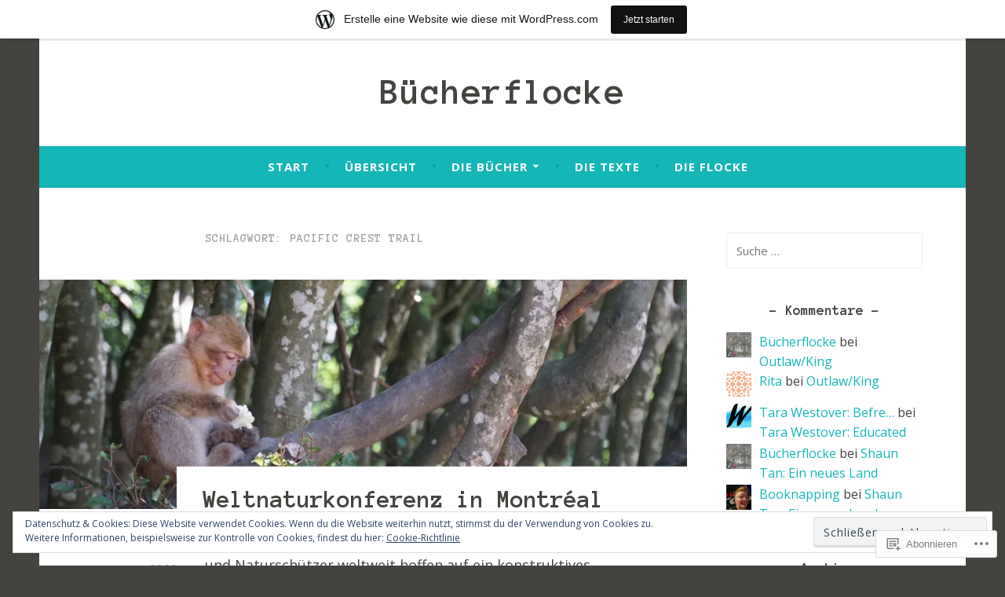

--- FILE ---
content_type: text/html; charset=UTF-8
request_url: https://buecherflocke.wordpress.com/tag/pacific-crest-trail/
body_size: 24812
content:
<!DOCTYPE html>
<html lang="de-DE">
<head>
<meta charset="UTF-8">
<meta name="viewport" content="width=device-width, initial-scale=1">
<link rel="profile" href="http://gmpg.org/xfn/11">

<title>Pacific Crest Trail &#8211; Bücherflocke</title>
<script type="text/javascript">
  WebFontConfig = {"google":{"families":["Anonymous+Pro:b:latin,latin-ext","Open+Sans:r,i,b,bi:latin,latin-ext"]},"api_url":"https:\/\/fonts-api.wp.com\/css"};
  (function() {
    var wf = document.createElement('script');
    wf.src = '/wp-content/plugins/custom-fonts/js/webfont.js';
    wf.type = 'text/javascript';
    wf.async = 'true';
    var s = document.getElementsByTagName('script')[0];
    s.parentNode.insertBefore(wf, s);
	})();
</script><style id="jetpack-custom-fonts-css">.wf-active body, .wf-active button, .wf-active input, .wf-active select, .wf-active textarea{font-family:"Open Sans",sans-serif}.wf-active .menu-toggle{font-family:"Open Sans",sans-serif}.wf-active .comment-navigation a, .wf-active .paging-navigation a, .wf-active .post-navigation a{font-family:"Open Sans",sans-serif}.wf-active .site-description{font-family:"Open Sans",sans-serif}.wf-active .entry-footer, .wf-active .entry-meta{font-family:"Open Sans",sans-serif}@media screen and (min-width: 850px){.wf-active .cat-links a{font-family:"Open Sans",sans-serif}}.wf-active blockquote:before{font-family:"Open Sans",sans-serif}.wf-active blockquote{font-family:"Open Sans",sans-serif}.wf-active blockquote cite{font-family:"Open Sans",sans-serif}.wf-active .comment-body .edit-link a, .wf-active .front-testimonials .edit-link a, .wf-active body:not(.search):not(.single-jetpack-testimonial) .jetpack-testimonial .edit-link a{font-family:"Open Sans",sans-serif}.wf-active h1, .wf-active h2, .wf-active h3, .wf-active h4, .wf-active h5, .wf-active h6{font-family:"Anonymous Pro",monospace;font-style:normal;font-weight:700}.wf-active h1, .wf-active .site-title{font-style:normal;font-weight:700}.wf-active h2{font-style:normal;font-weight:700}.wf-active h3{font-style:normal;font-weight:700}.wf-active h4{font-style:normal;font-weight:700}.wf-active h5{font-style:normal;font-weight:700}.wf-active h6{font-style:normal;font-weight:700}@media screen and (min-width: 850px){.wf-active h1, .wf-active .site-title{font-style:normal;font-weight:700}}@media screen and (min-width: 850px){.wf-active h2{font-style:normal;font-weight:700}}@media screen and (min-width: 850px){.wf-active h3{font-style:normal;font-weight:700}}@media screen and (min-width: 850px){.wf-active h4, .wf-active .site-description{font-style:normal;font-weight:700}}@media screen and (min-width: 850px){.wf-active h5{font-style:normal;font-weight:700}}@media screen and (min-width: 850px){.wf-active h6, .wf-active .cat-links a, .wf-active .hero-content-wrapper .cat-links a{font-style:normal;font-weight:700}}.wf-active th{font-weight:700;font-style:normal}.wf-active .post-navigation .title{font-family:"Anonymous Pro",monospace;font-style:normal;font-weight:700}.wf-active .widget-title{font-style:normal;font-weight:700}.wf-active .site-title{font-family:"Anonymous Pro",monospace;font-style:normal;font-weight:700}.wf-active .archive .page-title, .wf-active .search .page-title{font-family:"Anonymous Pro",monospace;font-weight:700;font-style:normal}.wf-active .entry-title, .wf-active .entry-title a, .wf-active .page-title, .wf-active .woocommerce .page-title{font-style:normal;font-weight:700}@media screen and (min-width: 850px){.wf-active .entry-title, .wf-active .entry-title a, .wf-active .page-title, .wf-active .woocommerce .page-title{font-style:normal;font-weight:700}}.wf-active .comments-title{font-style:normal;font-weight:700}.wf-active .author-title{font-style:normal;font-weight:700}.wf-active .hero-content-wrapper .entry-title{font-weight:700;font-style:normal}.wf-active .featured-page .entry-title, .wf-active .featured-page .entry-title a{font-weight:700;font-style:normal}@media screen and (min-width: 850px){.wf-active .featured-page .entry-title, .wf-active .featured-page .entry-title a{font-weight:700;font-style:normal}}.wf-active .jetpack-testimonial-shortcode .testimonial-entry-title, .wf-active body:not(.search):not(.single-jetpack-testimonial) .jetpack-testimonial .entry-title, .wf-active body:not(.search):not(.single-jetpack-testimonial) .jetpack-testimonial .entry-title a{font-family:"Anonymous Pro",monospace;font-weight:700;font-style:normal}.wf-active .hero-content-wrapper .entry-title{font-style:normal;font-weight:700}@media screen and (min-width: 1180px){.wf-active .hero-content-wrapper .entry-title{font-style:normal;font-weight:700}}</style>
<meta name='robots' content='max-image-preview:large' />
<link rel='dns-prefetch' href='//s0.wp.com' />
<link rel='dns-prefetch' href='//fonts-api.wp.com' />
<link rel='dns-prefetch' href='//af.pubmine.com' />
<link rel="alternate" type="application/rss+xml" title="Bücherflocke &raquo; Feed" href="https://buecherflocke.wordpress.com/feed/" />
<link rel="alternate" type="application/rss+xml" title="Bücherflocke &raquo; Kommentar-Feed" href="https://buecherflocke.wordpress.com/comments/feed/" />
<link rel="alternate" type="application/rss+xml" title="Bücherflocke &raquo; Pacific Crest Trail Schlagwort-Feed" href="https://buecherflocke.wordpress.com/tag/pacific-crest-trail/feed/" />
	<script type="text/javascript">
		/* <![CDATA[ */
		function addLoadEvent(func) {
			var oldonload = window.onload;
			if (typeof window.onload != 'function') {
				window.onload = func;
			} else {
				window.onload = function () {
					oldonload();
					func();
				}
			}
		}
		/* ]]> */
	</script>
	<link crossorigin='anonymous' rel='stylesheet' id='all-css-0-1' href='/_static/??/wp-content/mu-plugins/widgets/eu-cookie-law/templates/style.css,/wp-content/blog-plugins/marketing-bar/css/marketing-bar.css?m=1761640963j&cssminify=yes' type='text/css' media='all' />
<style id='wp-emoji-styles-inline-css'>

	img.wp-smiley, img.emoji {
		display: inline !important;
		border: none !important;
		box-shadow: none !important;
		height: 1em !important;
		width: 1em !important;
		margin: 0 0.07em !important;
		vertical-align: -0.1em !important;
		background: none !important;
		padding: 0 !important;
	}
/*# sourceURL=wp-emoji-styles-inline-css */
</style>
<link crossorigin='anonymous' rel='stylesheet' id='all-css-2-1' href='/wp-content/plugins/gutenberg-core/v22.4.0/build/styles/block-library/style.min.css?m=1768935615i&cssminify=yes' type='text/css' media='all' />
<style id='wp-block-library-inline-css'>
.has-text-align-justify {
	text-align:justify;
}
.has-text-align-justify{text-align:justify;}

/*# sourceURL=wp-block-library-inline-css */
</style><style id='wp-block-paragraph-inline-css'>
.is-small-text{font-size:.875em}.is-regular-text{font-size:1em}.is-large-text{font-size:2.25em}.is-larger-text{font-size:3em}.has-drop-cap:not(:focus):first-letter{float:left;font-size:8.4em;font-style:normal;font-weight:100;line-height:.68;margin:.05em .1em 0 0;text-transform:uppercase}body.rtl .has-drop-cap:not(:focus):first-letter{float:none;margin-left:.1em}p.has-drop-cap.has-background{overflow:hidden}:root :where(p.has-background){padding:1.25em 2.375em}:where(p.has-text-color:not(.has-link-color)) a{color:inherit}p.has-text-align-left[style*="writing-mode:vertical-lr"],p.has-text-align-right[style*="writing-mode:vertical-rl"]{rotate:180deg}
/*# sourceURL=https://s0.wp.com/wp-content/plugins/gutenberg-core/v22.4.0/build/styles/block-library/paragraph/style.min.css */
</style>
<style id='global-styles-inline-css'>
:root{--wp--preset--aspect-ratio--square: 1;--wp--preset--aspect-ratio--4-3: 4/3;--wp--preset--aspect-ratio--3-4: 3/4;--wp--preset--aspect-ratio--3-2: 3/2;--wp--preset--aspect-ratio--2-3: 2/3;--wp--preset--aspect-ratio--16-9: 16/9;--wp--preset--aspect-ratio--9-16: 9/16;--wp--preset--color--black: #404040;--wp--preset--color--cyan-bluish-gray: #abb8c3;--wp--preset--color--white: #ffffff;--wp--preset--color--pale-pink: #f78da7;--wp--preset--color--vivid-red: #cf2e2e;--wp--preset--color--luminous-vivid-orange: #ff6900;--wp--preset--color--luminous-vivid-amber: #fcb900;--wp--preset--color--light-green-cyan: #7bdcb5;--wp--preset--color--vivid-green-cyan: #00d084;--wp--preset--color--pale-cyan-blue: #8ed1fc;--wp--preset--color--vivid-cyan-blue: #0693e3;--wp--preset--color--vivid-purple: #9b51e0;--wp--preset--color--dark-gray: #444340;--wp--preset--color--medium-gray: #a8a6a1;--wp--preset--color--light-gray: #e6e6e6;--wp--preset--color--blue: #15b6b8;--wp--preset--color--dark-blue: #0c8384;--wp--preset--gradient--vivid-cyan-blue-to-vivid-purple: linear-gradient(135deg,rgb(6,147,227) 0%,rgb(155,81,224) 100%);--wp--preset--gradient--light-green-cyan-to-vivid-green-cyan: linear-gradient(135deg,rgb(122,220,180) 0%,rgb(0,208,130) 100%);--wp--preset--gradient--luminous-vivid-amber-to-luminous-vivid-orange: linear-gradient(135deg,rgb(252,185,0) 0%,rgb(255,105,0) 100%);--wp--preset--gradient--luminous-vivid-orange-to-vivid-red: linear-gradient(135deg,rgb(255,105,0) 0%,rgb(207,46,46) 100%);--wp--preset--gradient--very-light-gray-to-cyan-bluish-gray: linear-gradient(135deg,rgb(238,238,238) 0%,rgb(169,184,195) 100%);--wp--preset--gradient--cool-to-warm-spectrum: linear-gradient(135deg,rgb(74,234,220) 0%,rgb(151,120,209) 20%,rgb(207,42,186) 40%,rgb(238,44,130) 60%,rgb(251,105,98) 80%,rgb(254,248,76) 100%);--wp--preset--gradient--blush-light-purple: linear-gradient(135deg,rgb(255,206,236) 0%,rgb(152,150,240) 100%);--wp--preset--gradient--blush-bordeaux: linear-gradient(135deg,rgb(254,205,165) 0%,rgb(254,45,45) 50%,rgb(107,0,62) 100%);--wp--preset--gradient--luminous-dusk: linear-gradient(135deg,rgb(255,203,112) 0%,rgb(199,81,192) 50%,rgb(65,88,208) 100%);--wp--preset--gradient--pale-ocean: linear-gradient(135deg,rgb(255,245,203) 0%,rgb(182,227,212) 50%,rgb(51,167,181) 100%);--wp--preset--gradient--electric-grass: linear-gradient(135deg,rgb(202,248,128) 0%,rgb(113,206,126) 100%);--wp--preset--gradient--midnight: linear-gradient(135deg,rgb(2,3,129) 0%,rgb(40,116,252) 100%);--wp--preset--font-size--small: 13px;--wp--preset--font-size--medium: 20px;--wp--preset--font-size--large: 36px;--wp--preset--font-size--x-large: 42px;--wp--preset--font-family--albert-sans: 'Albert Sans', sans-serif;--wp--preset--font-family--alegreya: Alegreya, serif;--wp--preset--font-family--arvo: Arvo, serif;--wp--preset--font-family--bodoni-moda: 'Bodoni Moda', serif;--wp--preset--font-family--bricolage-grotesque: 'Bricolage Grotesque', sans-serif;--wp--preset--font-family--cabin: Cabin, sans-serif;--wp--preset--font-family--chivo: Chivo, sans-serif;--wp--preset--font-family--commissioner: Commissioner, sans-serif;--wp--preset--font-family--cormorant: Cormorant, serif;--wp--preset--font-family--courier-prime: 'Courier Prime', monospace;--wp--preset--font-family--crimson-pro: 'Crimson Pro', serif;--wp--preset--font-family--dm-mono: 'DM Mono', monospace;--wp--preset--font-family--dm-sans: 'DM Sans', sans-serif;--wp--preset--font-family--dm-serif-display: 'DM Serif Display', serif;--wp--preset--font-family--domine: Domine, serif;--wp--preset--font-family--eb-garamond: 'EB Garamond', serif;--wp--preset--font-family--epilogue: Epilogue, sans-serif;--wp--preset--font-family--fahkwang: Fahkwang, sans-serif;--wp--preset--font-family--figtree: Figtree, sans-serif;--wp--preset--font-family--fira-sans: 'Fira Sans', sans-serif;--wp--preset--font-family--fjalla-one: 'Fjalla One', sans-serif;--wp--preset--font-family--fraunces: Fraunces, serif;--wp--preset--font-family--gabarito: Gabarito, system-ui;--wp--preset--font-family--ibm-plex-mono: 'IBM Plex Mono', monospace;--wp--preset--font-family--ibm-plex-sans: 'IBM Plex Sans', sans-serif;--wp--preset--font-family--ibarra-real-nova: 'Ibarra Real Nova', serif;--wp--preset--font-family--instrument-serif: 'Instrument Serif', serif;--wp--preset--font-family--inter: Inter, sans-serif;--wp--preset--font-family--josefin-sans: 'Josefin Sans', sans-serif;--wp--preset--font-family--jost: Jost, sans-serif;--wp--preset--font-family--libre-baskerville: 'Libre Baskerville', serif;--wp--preset--font-family--libre-franklin: 'Libre Franklin', sans-serif;--wp--preset--font-family--literata: Literata, serif;--wp--preset--font-family--lora: Lora, serif;--wp--preset--font-family--merriweather: Merriweather, serif;--wp--preset--font-family--montserrat: Montserrat, sans-serif;--wp--preset--font-family--newsreader: Newsreader, serif;--wp--preset--font-family--noto-sans-mono: 'Noto Sans Mono', sans-serif;--wp--preset--font-family--nunito: Nunito, sans-serif;--wp--preset--font-family--open-sans: 'Open Sans', sans-serif;--wp--preset--font-family--overpass: Overpass, sans-serif;--wp--preset--font-family--pt-serif: 'PT Serif', serif;--wp--preset--font-family--petrona: Petrona, serif;--wp--preset--font-family--piazzolla: Piazzolla, serif;--wp--preset--font-family--playfair-display: 'Playfair Display', serif;--wp--preset--font-family--plus-jakarta-sans: 'Plus Jakarta Sans', sans-serif;--wp--preset--font-family--poppins: Poppins, sans-serif;--wp--preset--font-family--raleway: Raleway, sans-serif;--wp--preset--font-family--roboto: Roboto, sans-serif;--wp--preset--font-family--roboto-slab: 'Roboto Slab', serif;--wp--preset--font-family--rubik: Rubik, sans-serif;--wp--preset--font-family--rufina: Rufina, serif;--wp--preset--font-family--sora: Sora, sans-serif;--wp--preset--font-family--source-sans-3: 'Source Sans 3', sans-serif;--wp--preset--font-family--source-serif-4: 'Source Serif 4', serif;--wp--preset--font-family--space-mono: 'Space Mono', monospace;--wp--preset--font-family--syne: Syne, sans-serif;--wp--preset--font-family--texturina: Texturina, serif;--wp--preset--font-family--urbanist: Urbanist, sans-serif;--wp--preset--font-family--work-sans: 'Work Sans', sans-serif;--wp--preset--spacing--20: 0.44rem;--wp--preset--spacing--30: 0.67rem;--wp--preset--spacing--40: 1rem;--wp--preset--spacing--50: 1.5rem;--wp--preset--spacing--60: 2.25rem;--wp--preset--spacing--70: 3.38rem;--wp--preset--spacing--80: 5.06rem;--wp--preset--shadow--natural: 6px 6px 9px rgba(0, 0, 0, 0.2);--wp--preset--shadow--deep: 12px 12px 50px rgba(0, 0, 0, 0.4);--wp--preset--shadow--sharp: 6px 6px 0px rgba(0, 0, 0, 0.2);--wp--preset--shadow--outlined: 6px 6px 0px -3px rgb(255, 255, 255), 6px 6px rgb(0, 0, 0);--wp--preset--shadow--crisp: 6px 6px 0px rgb(0, 0, 0);}:where(body) { margin: 0; }:where(.is-layout-flex){gap: 0.5em;}:where(.is-layout-grid){gap: 0.5em;}body .is-layout-flex{display: flex;}.is-layout-flex{flex-wrap: wrap;align-items: center;}.is-layout-flex > :is(*, div){margin: 0;}body .is-layout-grid{display: grid;}.is-layout-grid > :is(*, div){margin: 0;}body{padding-top: 0px;padding-right: 0px;padding-bottom: 0px;padding-left: 0px;}:root :where(.wp-element-button, .wp-block-button__link){background-color: #32373c;border-width: 0;color: #fff;font-family: inherit;font-size: inherit;font-style: inherit;font-weight: inherit;letter-spacing: inherit;line-height: inherit;padding-top: calc(0.667em + 2px);padding-right: calc(1.333em + 2px);padding-bottom: calc(0.667em + 2px);padding-left: calc(1.333em + 2px);text-decoration: none;text-transform: inherit;}.has-black-color{color: var(--wp--preset--color--black) !important;}.has-cyan-bluish-gray-color{color: var(--wp--preset--color--cyan-bluish-gray) !important;}.has-white-color{color: var(--wp--preset--color--white) !important;}.has-pale-pink-color{color: var(--wp--preset--color--pale-pink) !important;}.has-vivid-red-color{color: var(--wp--preset--color--vivid-red) !important;}.has-luminous-vivid-orange-color{color: var(--wp--preset--color--luminous-vivid-orange) !important;}.has-luminous-vivid-amber-color{color: var(--wp--preset--color--luminous-vivid-amber) !important;}.has-light-green-cyan-color{color: var(--wp--preset--color--light-green-cyan) !important;}.has-vivid-green-cyan-color{color: var(--wp--preset--color--vivid-green-cyan) !important;}.has-pale-cyan-blue-color{color: var(--wp--preset--color--pale-cyan-blue) !important;}.has-vivid-cyan-blue-color{color: var(--wp--preset--color--vivid-cyan-blue) !important;}.has-vivid-purple-color{color: var(--wp--preset--color--vivid-purple) !important;}.has-dark-gray-color{color: var(--wp--preset--color--dark-gray) !important;}.has-medium-gray-color{color: var(--wp--preset--color--medium-gray) !important;}.has-light-gray-color{color: var(--wp--preset--color--light-gray) !important;}.has-blue-color{color: var(--wp--preset--color--blue) !important;}.has-dark-blue-color{color: var(--wp--preset--color--dark-blue) !important;}.has-black-background-color{background-color: var(--wp--preset--color--black) !important;}.has-cyan-bluish-gray-background-color{background-color: var(--wp--preset--color--cyan-bluish-gray) !important;}.has-white-background-color{background-color: var(--wp--preset--color--white) !important;}.has-pale-pink-background-color{background-color: var(--wp--preset--color--pale-pink) !important;}.has-vivid-red-background-color{background-color: var(--wp--preset--color--vivid-red) !important;}.has-luminous-vivid-orange-background-color{background-color: var(--wp--preset--color--luminous-vivid-orange) !important;}.has-luminous-vivid-amber-background-color{background-color: var(--wp--preset--color--luminous-vivid-amber) !important;}.has-light-green-cyan-background-color{background-color: var(--wp--preset--color--light-green-cyan) !important;}.has-vivid-green-cyan-background-color{background-color: var(--wp--preset--color--vivid-green-cyan) !important;}.has-pale-cyan-blue-background-color{background-color: var(--wp--preset--color--pale-cyan-blue) !important;}.has-vivid-cyan-blue-background-color{background-color: var(--wp--preset--color--vivid-cyan-blue) !important;}.has-vivid-purple-background-color{background-color: var(--wp--preset--color--vivid-purple) !important;}.has-dark-gray-background-color{background-color: var(--wp--preset--color--dark-gray) !important;}.has-medium-gray-background-color{background-color: var(--wp--preset--color--medium-gray) !important;}.has-light-gray-background-color{background-color: var(--wp--preset--color--light-gray) !important;}.has-blue-background-color{background-color: var(--wp--preset--color--blue) !important;}.has-dark-blue-background-color{background-color: var(--wp--preset--color--dark-blue) !important;}.has-black-border-color{border-color: var(--wp--preset--color--black) !important;}.has-cyan-bluish-gray-border-color{border-color: var(--wp--preset--color--cyan-bluish-gray) !important;}.has-white-border-color{border-color: var(--wp--preset--color--white) !important;}.has-pale-pink-border-color{border-color: var(--wp--preset--color--pale-pink) !important;}.has-vivid-red-border-color{border-color: var(--wp--preset--color--vivid-red) !important;}.has-luminous-vivid-orange-border-color{border-color: var(--wp--preset--color--luminous-vivid-orange) !important;}.has-luminous-vivid-amber-border-color{border-color: var(--wp--preset--color--luminous-vivid-amber) !important;}.has-light-green-cyan-border-color{border-color: var(--wp--preset--color--light-green-cyan) !important;}.has-vivid-green-cyan-border-color{border-color: var(--wp--preset--color--vivid-green-cyan) !important;}.has-pale-cyan-blue-border-color{border-color: var(--wp--preset--color--pale-cyan-blue) !important;}.has-vivid-cyan-blue-border-color{border-color: var(--wp--preset--color--vivid-cyan-blue) !important;}.has-vivid-purple-border-color{border-color: var(--wp--preset--color--vivid-purple) !important;}.has-dark-gray-border-color{border-color: var(--wp--preset--color--dark-gray) !important;}.has-medium-gray-border-color{border-color: var(--wp--preset--color--medium-gray) !important;}.has-light-gray-border-color{border-color: var(--wp--preset--color--light-gray) !important;}.has-blue-border-color{border-color: var(--wp--preset--color--blue) !important;}.has-dark-blue-border-color{border-color: var(--wp--preset--color--dark-blue) !important;}.has-vivid-cyan-blue-to-vivid-purple-gradient-background{background: var(--wp--preset--gradient--vivid-cyan-blue-to-vivid-purple) !important;}.has-light-green-cyan-to-vivid-green-cyan-gradient-background{background: var(--wp--preset--gradient--light-green-cyan-to-vivid-green-cyan) !important;}.has-luminous-vivid-amber-to-luminous-vivid-orange-gradient-background{background: var(--wp--preset--gradient--luminous-vivid-amber-to-luminous-vivid-orange) !important;}.has-luminous-vivid-orange-to-vivid-red-gradient-background{background: var(--wp--preset--gradient--luminous-vivid-orange-to-vivid-red) !important;}.has-very-light-gray-to-cyan-bluish-gray-gradient-background{background: var(--wp--preset--gradient--very-light-gray-to-cyan-bluish-gray) !important;}.has-cool-to-warm-spectrum-gradient-background{background: var(--wp--preset--gradient--cool-to-warm-spectrum) !important;}.has-blush-light-purple-gradient-background{background: var(--wp--preset--gradient--blush-light-purple) !important;}.has-blush-bordeaux-gradient-background{background: var(--wp--preset--gradient--blush-bordeaux) !important;}.has-luminous-dusk-gradient-background{background: var(--wp--preset--gradient--luminous-dusk) !important;}.has-pale-ocean-gradient-background{background: var(--wp--preset--gradient--pale-ocean) !important;}.has-electric-grass-gradient-background{background: var(--wp--preset--gradient--electric-grass) !important;}.has-midnight-gradient-background{background: var(--wp--preset--gradient--midnight) !important;}.has-small-font-size{font-size: var(--wp--preset--font-size--small) !important;}.has-medium-font-size{font-size: var(--wp--preset--font-size--medium) !important;}.has-large-font-size{font-size: var(--wp--preset--font-size--large) !important;}.has-x-large-font-size{font-size: var(--wp--preset--font-size--x-large) !important;}.has-albert-sans-font-family{font-family: var(--wp--preset--font-family--albert-sans) !important;}.has-alegreya-font-family{font-family: var(--wp--preset--font-family--alegreya) !important;}.has-arvo-font-family{font-family: var(--wp--preset--font-family--arvo) !important;}.has-bodoni-moda-font-family{font-family: var(--wp--preset--font-family--bodoni-moda) !important;}.has-bricolage-grotesque-font-family{font-family: var(--wp--preset--font-family--bricolage-grotesque) !important;}.has-cabin-font-family{font-family: var(--wp--preset--font-family--cabin) !important;}.has-chivo-font-family{font-family: var(--wp--preset--font-family--chivo) !important;}.has-commissioner-font-family{font-family: var(--wp--preset--font-family--commissioner) !important;}.has-cormorant-font-family{font-family: var(--wp--preset--font-family--cormorant) !important;}.has-courier-prime-font-family{font-family: var(--wp--preset--font-family--courier-prime) !important;}.has-crimson-pro-font-family{font-family: var(--wp--preset--font-family--crimson-pro) !important;}.has-dm-mono-font-family{font-family: var(--wp--preset--font-family--dm-mono) !important;}.has-dm-sans-font-family{font-family: var(--wp--preset--font-family--dm-sans) !important;}.has-dm-serif-display-font-family{font-family: var(--wp--preset--font-family--dm-serif-display) !important;}.has-domine-font-family{font-family: var(--wp--preset--font-family--domine) !important;}.has-eb-garamond-font-family{font-family: var(--wp--preset--font-family--eb-garamond) !important;}.has-epilogue-font-family{font-family: var(--wp--preset--font-family--epilogue) !important;}.has-fahkwang-font-family{font-family: var(--wp--preset--font-family--fahkwang) !important;}.has-figtree-font-family{font-family: var(--wp--preset--font-family--figtree) !important;}.has-fira-sans-font-family{font-family: var(--wp--preset--font-family--fira-sans) !important;}.has-fjalla-one-font-family{font-family: var(--wp--preset--font-family--fjalla-one) !important;}.has-fraunces-font-family{font-family: var(--wp--preset--font-family--fraunces) !important;}.has-gabarito-font-family{font-family: var(--wp--preset--font-family--gabarito) !important;}.has-ibm-plex-mono-font-family{font-family: var(--wp--preset--font-family--ibm-plex-mono) !important;}.has-ibm-plex-sans-font-family{font-family: var(--wp--preset--font-family--ibm-plex-sans) !important;}.has-ibarra-real-nova-font-family{font-family: var(--wp--preset--font-family--ibarra-real-nova) !important;}.has-instrument-serif-font-family{font-family: var(--wp--preset--font-family--instrument-serif) !important;}.has-inter-font-family{font-family: var(--wp--preset--font-family--inter) !important;}.has-josefin-sans-font-family{font-family: var(--wp--preset--font-family--josefin-sans) !important;}.has-jost-font-family{font-family: var(--wp--preset--font-family--jost) !important;}.has-libre-baskerville-font-family{font-family: var(--wp--preset--font-family--libre-baskerville) !important;}.has-libre-franklin-font-family{font-family: var(--wp--preset--font-family--libre-franklin) !important;}.has-literata-font-family{font-family: var(--wp--preset--font-family--literata) !important;}.has-lora-font-family{font-family: var(--wp--preset--font-family--lora) !important;}.has-merriweather-font-family{font-family: var(--wp--preset--font-family--merriweather) !important;}.has-montserrat-font-family{font-family: var(--wp--preset--font-family--montserrat) !important;}.has-newsreader-font-family{font-family: var(--wp--preset--font-family--newsreader) !important;}.has-noto-sans-mono-font-family{font-family: var(--wp--preset--font-family--noto-sans-mono) !important;}.has-nunito-font-family{font-family: var(--wp--preset--font-family--nunito) !important;}.has-open-sans-font-family{font-family: var(--wp--preset--font-family--open-sans) !important;}.has-overpass-font-family{font-family: var(--wp--preset--font-family--overpass) !important;}.has-pt-serif-font-family{font-family: var(--wp--preset--font-family--pt-serif) !important;}.has-petrona-font-family{font-family: var(--wp--preset--font-family--petrona) !important;}.has-piazzolla-font-family{font-family: var(--wp--preset--font-family--piazzolla) !important;}.has-playfair-display-font-family{font-family: var(--wp--preset--font-family--playfair-display) !important;}.has-plus-jakarta-sans-font-family{font-family: var(--wp--preset--font-family--plus-jakarta-sans) !important;}.has-poppins-font-family{font-family: var(--wp--preset--font-family--poppins) !important;}.has-raleway-font-family{font-family: var(--wp--preset--font-family--raleway) !important;}.has-roboto-font-family{font-family: var(--wp--preset--font-family--roboto) !important;}.has-roboto-slab-font-family{font-family: var(--wp--preset--font-family--roboto-slab) !important;}.has-rubik-font-family{font-family: var(--wp--preset--font-family--rubik) !important;}.has-rufina-font-family{font-family: var(--wp--preset--font-family--rufina) !important;}.has-sora-font-family{font-family: var(--wp--preset--font-family--sora) !important;}.has-source-sans-3-font-family{font-family: var(--wp--preset--font-family--source-sans-3) !important;}.has-source-serif-4-font-family{font-family: var(--wp--preset--font-family--source-serif-4) !important;}.has-space-mono-font-family{font-family: var(--wp--preset--font-family--space-mono) !important;}.has-syne-font-family{font-family: var(--wp--preset--font-family--syne) !important;}.has-texturina-font-family{font-family: var(--wp--preset--font-family--texturina) !important;}.has-urbanist-font-family{font-family: var(--wp--preset--font-family--urbanist) !important;}.has-work-sans-font-family{font-family: var(--wp--preset--font-family--work-sans) !important;}
/*# sourceURL=global-styles-inline-css */
</style>

<style id='classic-theme-styles-inline-css'>
.wp-block-button__link{background-color:#32373c;border-radius:9999px;box-shadow:none;color:#fff;font-size:1.125em;padding:calc(.667em + 2px) calc(1.333em + 2px);text-decoration:none}.wp-block-file__button{background:#32373c;color:#fff}.wp-block-accordion-heading{margin:0}.wp-block-accordion-heading__toggle{background-color:inherit!important;color:inherit!important}.wp-block-accordion-heading__toggle:not(:focus-visible){outline:none}.wp-block-accordion-heading__toggle:focus,.wp-block-accordion-heading__toggle:hover{background-color:inherit!important;border:none;box-shadow:none;color:inherit;padding:var(--wp--preset--spacing--20,1em) 0;text-decoration:none}.wp-block-accordion-heading__toggle:focus-visible{outline:auto;outline-offset:0}
/*# sourceURL=/wp-content/plugins/gutenberg-core/v22.4.0/build/styles/block-library/classic.min.css */
</style>
<link crossorigin='anonymous' rel='stylesheet' id='all-css-4-1' href='/_static/??-eJx9j9sKwjAQRH/IzVqptT6I35LLUqNJG7KJ1b83pXhBpS/LMpyZYXAMoIc+UZ8wuNzZnlEPyg36wrgRVSsqYOuDI4h0FTUay+lFAKe7I6GZV/gR5DO8syIV3QeZJsKTsZIc+YIt2UZrOkrFzs8fEt2WLaHUgFIhEjOU6232kE6li398s4whKzQySvy/45uaR0/Y0R+q3bZp13Wzr88P2uh31g==&cssminify=yes' type='text/css' media='all' />
<style id='dara-style-inline-css'>
.cat-links { clip: rect(1px, 1px, 1px, 1px); height: 1px; position: absolute; overflow: hidden; width: 1px; }
/*# sourceURL=dara-style-inline-css */
</style>
<link rel='stylesheet' id='dara-fonts-css' href='https://fonts-api.wp.com/css?family=Source+Sans+Pro%3A300%2C300italic%2C400%2C400italic%2C600%7CYrsa%3A300%2C400%2C700&#038;subset=latin%2Clatin-ext' media='all' />
<link crossorigin='anonymous' rel='stylesheet' id='all-css-6-1' href='/_static/??-eJx9jsEKwjAQRH/IuFQr9SJ+iqTrGlOT3ZBsKf17U/AQULzNg3nDwJIMCiuxQpxNCrPzXGAiTRZfH4YownDzjOCIKftqlN9xj6XsoBnVJ0UqkOYR7jZb2EaKroHMklDiV785kWkM4mp0UFsN/pMciQmCVn293IJ5BOvzpl7jpRtOx8O5H7p+egO2V2BG&cssminify=yes' type='text/css' media='all' />
<link crossorigin='anonymous' rel='stylesheet' id='print-css-7-1' href='/wp-content/mu-plugins/global-print/global-print.css?m=1465851035i&cssminify=yes' type='text/css' media='print' />
<style id='jetpack-global-styles-frontend-style-inline-css'>
:root { --font-headings: unset; --font-base: unset; --font-headings-default: -apple-system,BlinkMacSystemFont,"Segoe UI",Roboto,Oxygen-Sans,Ubuntu,Cantarell,"Helvetica Neue",sans-serif; --font-base-default: -apple-system,BlinkMacSystemFont,"Segoe UI",Roboto,Oxygen-Sans,Ubuntu,Cantarell,"Helvetica Neue",sans-serif;}
/*# sourceURL=jetpack-global-styles-frontend-style-inline-css */
</style>
<link crossorigin='anonymous' rel='stylesheet' id='all-css-10-1' href='/wp-content/themes/h4/global.css?m=1420737423i&cssminify=yes' type='text/css' media='all' />
<script type="text/javascript" id="wpcom-actionbar-placeholder-js-extra">
/* <![CDATA[ */
var actionbardata = {"siteID":"104086660","postID":"0","siteURL":"https://buecherflocke.wordpress.com","xhrURL":"https://buecherflocke.wordpress.com/wp-admin/admin-ajax.php","nonce":"599d797d32","isLoggedIn":"","statusMessage":"","subsEmailDefault":"instantly","proxyScriptUrl":"https://s0.wp.com/wp-content/js/wpcom-proxy-request.js?m=1513050504i&amp;ver=20211021","i18n":{"followedText":"Neue Beitr\u00e4ge von dieser Website erscheinen nun in deinem \u003Ca href=\"https://wordpress.com/reader\"\u003EReader\u003C/a\u003E","foldBar":"Diese Leiste einklappen","unfoldBar":"Diese Leiste aufklappen","shortLinkCopied":"Kurzlink in Zwischenablage kopiert"}};
//# sourceURL=wpcom-actionbar-placeholder-js-extra
/* ]]> */
</script>
<script type="text/javascript" id="jetpack-mu-wpcom-settings-js-before">
/* <![CDATA[ */
var JETPACK_MU_WPCOM_SETTINGS = {"assetsUrl":"https://s0.wp.com/wp-content/mu-plugins/jetpack-mu-wpcom-plugin/moon/jetpack_vendor/automattic/jetpack-mu-wpcom/src/build/"};
//# sourceURL=jetpack-mu-wpcom-settings-js-before
/* ]]> */
</script>
<script crossorigin='anonymous' type='text/javascript'  src='/_static/??/wp-content/js/rlt-proxy.js,/wp-content/blog-plugins/wordads-classes/js/cmp/v2/cmp-non-gdpr.js?m=1720530689j'></script>
<script type="text/javascript" id="rlt-proxy-js-after">
/* <![CDATA[ */
	rltInitialize( {"token":null,"iframeOrigins":["https:\/\/widgets.wp.com"]} );
//# sourceURL=rlt-proxy-js-after
/* ]]> */
</script>
<link rel="EditURI" type="application/rsd+xml" title="RSD" href="https://buecherflocke.wordpress.com/xmlrpc.php?rsd" />
<meta name="generator" content="WordPress.com" />

<!-- Jetpack Open Graph Tags -->
<meta property="og:type" content="website" />
<meta property="og:title" content="Pacific Crest Trail &#8211; Bücherflocke" />
<meta property="og:url" content="https://buecherflocke.wordpress.com/tag/pacific-crest-trail/" />
<meta property="og:site_name" content="Bücherflocke" />
<meta property="og:image" content="https://s0.wp.com/i/blank.jpg?m=1383295312i" />
<meta property="og:image:width" content="200" />
<meta property="og:image:height" content="200" />
<meta property="og:image:alt" content="" />
<meta property="og:locale" content="de_DE" />
<meta property="fb:app_id" content="249643311490" />

<!-- End Jetpack Open Graph Tags -->
<link rel="shortcut icon" type="image/x-icon" href="https://s0.wp.com/i/favicon.ico?m=1713425267i" sizes="16x16 24x24 32x32 48x48" />
<link rel="icon" type="image/x-icon" href="https://s0.wp.com/i/favicon.ico?m=1713425267i" sizes="16x16 24x24 32x32 48x48" />
<link rel="apple-touch-icon" href="https://s0.wp.com/i/webclip.png?m=1713868326i" />
<link rel='openid.server' href='https://buecherflocke.wordpress.com/?openidserver=1' />
<link rel='openid.delegate' href='https://buecherflocke.wordpress.com/' />
<link rel="search" type="application/opensearchdescription+xml" href="https://buecherflocke.wordpress.com/osd.xml" title="Bücherflocke" />
<link rel="search" type="application/opensearchdescription+xml" href="https://s1.wp.com/opensearch.xml" title="WordPress.com" />
<style type="text/css">.recentcomments a{display:inline !important;padding:0 !important;margin:0 !important;}</style>		<style type="text/css">
			.recentcomments a {
				display: inline !important;
				padding: 0 !important;
				margin: 0 !important;
			}

			table.recentcommentsavatartop img.avatar, table.recentcommentsavatarend img.avatar {
				border: 0px;
				margin: 0;
			}

			table.recentcommentsavatartop a, table.recentcommentsavatarend a {
				border: 0px !important;
				background-color: transparent !important;
			}

			td.recentcommentsavatarend, td.recentcommentsavatartop {
				padding: 0px 0px 1px 0px;
				margin: 0px;
			}

			td.recentcommentstextend {
				border: none !important;
				padding: 0px 0px 2px 10px;
			}

			.rtl td.recentcommentstextend {
				padding: 0px 10px 2px 0px;
			}

			td.recentcommentstexttop {
				border: none;
				padding: 0px 0px 0px 10px;
			}

			.rtl td.recentcommentstexttop {
				padding: 0px 10px 0px 0px;
			}
		</style>
		<meta name="description" content="Beiträge über Pacific Crest Trail von Bücherflocke" />
<script type="text/javascript">
/* <![CDATA[ */
var wa_client = {}; wa_client.cmd = []; wa_client.config = { 'blog_id': 104086660, 'blog_language': 'de', 'is_wordads': false, 'hosting_type': 0, 'afp_account_id': null, 'afp_host_id': 5038568878849053, 'theme': 'pub/dara', '_': { 'title': 'Werbung', 'privacy_settings': 'Datenschutz-Einstellungen' }, 'formats': [ 'belowpost', 'bottom_sticky', 'sidebar_sticky_right', 'sidebar', 'gutenberg_rectangle', 'gutenberg_leaderboard', 'gutenberg_mobile_leaderboard', 'gutenberg_skyscraper' ] };
/* ]]> */
</script>
		<script type="text/javascript">

			window.doNotSellCallback = function() {

				var linkElements = [
					'a[href="https://wordpress.com/?ref=footer_blog"]',
					'a[href="https://wordpress.com/?ref=footer_website"]',
					'a[href="https://wordpress.com/?ref=vertical_footer"]',
					'a[href^="https://wordpress.com/?ref=footer_segment_"]',
				].join(',');

				var dnsLink = document.createElement( 'a' );
				dnsLink.href = 'https://wordpress.com/de/advertising-program-optout/';
				dnsLink.classList.add( 'do-not-sell-link' );
				dnsLink.rel = 'nofollow';
				dnsLink.style.marginLeft = '0.5em';
				dnsLink.textContent = 'Meine persönlichen Informationen nicht verkaufen oder weitergeben';

				var creditLinks = document.querySelectorAll( linkElements );

				if ( 0 === creditLinks.length ) {
					return false;
				}

				Array.prototype.forEach.call( creditLinks, function( el ) {
					el.insertAdjacentElement( 'afterend', dnsLink );
				});

				return true;
			};

		</script>
		<style type="text/css" id="custom-colors-css">#infinite-handle span,
            .hero-content-wrapper .cat-links a,
            .jetpack-social-navigation ul li,
            .jetpack-social-navigation ul a,
            .jetpack-social-navigation ul a:visited,
            .main-navigation,
            .main-navigation a,
            .main-navigation ul ul a,
            .button,
            .button:hover,
            .button:active,
            .button:focus,
            .menu-toggle,
            button,
            input[type="button"],
            input[type="reset"],
            input[type="submit"],
            .woocommerce #respond input#submit.alt,
            .woocommerce a.button.alt,
            .woocommerce button.button.alt,
            .woocommerce input.button.alt,
            .woocommerce #respond input#submit.alt:hover,
            .woocommerce a.button.alt:hover,
            .woocommerce button.button.alt:hover,
            .woocommerce input.button.alt:hover { color: #FFFFFF;}
.jetpack-social-navigation ul a:hover,
    		.menu-toggle:hover,
    		.menu-toggle:focus { color: #FFFFFF;}
.site-footer,
            .site-footer a { color: #FFFFFF;}
</style>
<script type="text/javascript">
	window.google_analytics_uacct = "UA-52447-2";
</script>

<script type="text/javascript">
	var _gaq = _gaq || [];
	_gaq.push(['_setAccount', 'UA-52447-2']);
	_gaq.push(['_gat._anonymizeIp']);
	_gaq.push(['_setDomainName', 'wordpress.com']);
	_gaq.push(['_initData']);
	_gaq.push(['_trackPageview']);

	(function() {
		var ga = document.createElement('script'); ga.type = 'text/javascript'; ga.async = true;
		ga.src = ('https:' == document.location.protocol ? 'https://ssl' : 'http://www') + '.google-analytics.com/ga.js';
		(document.getElementsByTagName('head')[0] || document.getElementsByTagName('body')[0]).appendChild(ga);
	})();
</script>
<link crossorigin='anonymous' rel='stylesheet' id='all-css-0-3' href='/wp-content/mu-plugins/jetpack-plugin/moon/_inc/build/subscriptions/subscriptions.min.css?m=1753976312i&cssminify=yes' type='text/css' media='all' />
</head>

<body class="archive tag tag-pacific-crest-trail tag-1184069 wp-embed-responsive wp-theme-pubdara customizer-styles-applied hfeed not-multi-author display-header-text jetpack-reblog-enabled categories-hidden has-marketing-bar has-marketing-bar-theme-dara">
<div id="page" class="site">
	<a class="skip-link screen-reader-text" href="#content">Zum Inhalt springen</a>

	<header id="masthead" class="site-header" role="banner">

		
				<div class="site-branding">
										<p class="site-title"><a href="https://buecherflocke.wordpress.com/" rel="home">Bücherflocke</a></p>
			
					</div><!-- .site-branding -->

		<nav id="site-navigation" class="main-navigation" role="navigation">
	<button class="menu-toggle" aria-controls="top-menu" aria-expanded="false">Menü</button>
	<div class="menu-hauptmenue-container"><ul id="top-menu" class="menu"><li id="menu-item-820" class="menu-item menu-item-type-custom menu-item-object-custom menu-item-home menu-item-820"><a href="https://buecherflocke.wordpress.com/">Start</a></li>
<li id="menu-item-884" class="menu-item menu-item-type-post_type menu-item-object-page current_page_parent menu-item-884"><a href="https://buecherflocke.wordpress.com/uebersicht/">Übersicht</a></li>
<li id="menu-item-837" class="menu-item menu-item-type-post_type menu-item-object-page menu-item-has-children menu-item-837"><a href="https://buecherflocke.wordpress.com/die-buecher/">Die Bücher</a>
<ul class="sub-menu">
	<li id="menu-item-787" class="menu-item menu-item-type-taxonomy menu-item-object-category menu-item-787"><a href="https://buecherflocke.wordpress.com/category/erzaehlend/">erzählend</a></li>
	<li id="menu-item-788" class="menu-item menu-item-type-taxonomy menu-item-object-category menu-item-788"><a href="https://buecherflocke.wordpress.com/category/englisch/">englisch</a></li>
	<li id="menu-item-790" class="menu-item menu-item-type-taxonomy menu-item-object-category menu-item-790"><a href="https://buecherflocke.wordpress.com/category/sachlich/">sachlich</a></li>
	<li id="menu-item-871" class="menu-item menu-item-type-taxonomy menu-item-object-category menu-item-has-children menu-item-871"><a href="https://buecherflocke.wordpress.com/category/reihenweise/">reihenweise</a>
	<ul class="sub-menu">
		<li id="menu-item-873" class="menu-item menu-item-type-taxonomy menu-item-object-category menu-item-873"><a href="https://buecherflocke.wordpress.com/category/reihenweise/buecher-zur-lage/">Bücher zur Lage</a></li>
		<li id="menu-item-872" class="menu-item menu-item-type-taxonomy menu-item-object-category menu-item-872"><a href="https://buecherflocke.wordpress.com/category/reihenweise/jahrestage/">Jahrestage</a></li>
	</ul>
</li>
	<li id="menu-item-766" class="menu-item menu-item-type-taxonomy menu-item-object-category menu-item-766"><a href="https://buecherflocke.wordpress.com/category/debuets/">Debüts</a></li>
	<li id="menu-item-10" class="menu-item menu-item-type-taxonomy menu-item-object-category menu-item-10"><a href="https://buecherflocke.wordpress.com/category/junge-leser/">Junge Leser</a></li>
	<li id="menu-item-789" class="menu-item menu-item-type-taxonomy menu-item-object-category menu-item-789"><a href="https://buecherflocke.wordpress.com/category/graphic-novel/">Graphic Novel</a></li>
	<li id="menu-item-767" class="menu-item menu-item-type-taxonomy menu-item-object-category menu-item-767"><a href="https://buecherflocke.wordpress.com/category/lieblingsbuecher/">Lieblingsbücher</a></li>
	<li id="menu-item-49" class="menu-item menu-item-type-taxonomy menu-item-object-category menu-item-49"><a href="https://buecherflocke.wordpress.com/category/bloss-nicht/">Bloß nicht!</a></li>
</ul>
</li>
<li id="menu-item-846" class="menu-item menu-item-type-post_type menu-item-object-page menu-item-846"><a href="https://buecherflocke.wordpress.com/die-texte/">Die Texte</a></li>
<li id="menu-item-2" class="menu-item menu-item-type-post_type menu-item-object-page menu-item-2"><a href="https://buecherflocke.wordpress.com/ueber-mich/">Die Flocke</a></li>
</ul></div>	</nav>

	</header>

	
	<div id="content" class="site-content">

	<div id="primary" class="content-area">
		<main id="main" class="site-main" role="main">

		
			<header class="page-header">
				<h1 class="page-title">Schlagwort: <span>Pacific Crest Trail</span></h1>			</header>
			
<article id="post-2303" class="post-2303 post type-post status-publish format-standard has-post-thumbnail hentry category-uebersicht category-erzaehlend category-junge-leser tag-der-mit-dem-wolf-tanzt tag-deutscher-jugendliteraturpreis tag-into-the-wild tag-jean-craighead-george tag-john-reynolds-gardiner tag-katherine-scholes tag-mongolei tag-montreal tag-native-americans tag-nick-hornby tag-pacific-crest-trail tag-urga tag-uwe-timm tag-weltnaturkonferenz tag-wild-der-grose-trip with-featured-image">
			<div class="post-thumbnail">
			<a href="https://buecherflocke.wordpress.com/2022/12/06/tiere-tiere-zur-weltnaturkonferenz-in-montreal/">
				<img width="880" height="312" src="https://buecherflocke.wordpress.com/wp-content/uploads/2022/12/barbary-macaque-gead9fc307_1280.jpg?w=880&amp;h=312&amp;crop=1" class="attachment-dara-featured-image size-dara-featured-image wp-post-image" alt="" decoding="async" loading="lazy" srcset="https://buecherflocke.wordpress.com/wp-content/uploads/2022/12/barbary-macaque-gead9fc307_1280.jpg?w=880&amp;h=312&amp;crop=1 880w, https://buecherflocke.wordpress.com/wp-content/uploads/2022/12/barbary-macaque-gead9fc307_1280.jpg?w=150&amp;h=53&amp;crop=1 150w, https://buecherflocke.wordpress.com/wp-content/uploads/2022/12/barbary-macaque-gead9fc307_1280.jpg?w=300&amp;h=106&amp;crop=1 300w, https://buecherflocke.wordpress.com/wp-content/uploads/2022/12/barbary-macaque-gead9fc307_1280.jpg?w=768&amp;h=272&amp;crop=1 768w, https://buecherflocke.wordpress.com/wp-content/uploads/2022/12/barbary-macaque-gead9fc307_1280.jpg?w=1024&amp;h=363&amp;crop=1 1024w" sizes="(max-width: 880px) 100vw, 880px" data-attachment-id="2311" data-permalink="https://buecherflocke.wordpress.com/2022/12/06/tiere-tiere-zur-weltnaturkonferenz-in-montreal/barbary-macaque-gead9fc307_1280/" data-orig-file="https://buecherflocke.wordpress.com/wp-content/uploads/2022/12/barbary-macaque-gead9fc307_1280.jpg" data-orig-size="1280,720" data-comments-opened="1" data-image-meta="{&quot;aperture&quot;:&quot;0&quot;,&quot;credit&quot;:&quot;&quot;,&quot;camera&quot;:&quot;&quot;,&quot;caption&quot;:&quot;&quot;,&quot;created_timestamp&quot;:&quot;0&quot;,&quot;copyright&quot;:&quot;&quot;,&quot;focal_length&quot;:&quot;0&quot;,&quot;iso&quot;:&quot;0&quot;,&quot;shutter_speed&quot;:&quot;0&quot;,&quot;title&quot;:&quot;&quot;,&quot;orientation&quot;:&quot;0&quot;}" data-image-title="barbary-macaque-gead9fc307_1280" data-image-description="" data-image-caption="" data-medium-file="https://buecherflocke.wordpress.com/wp-content/uploads/2022/12/barbary-macaque-gead9fc307_1280.jpg?w=300" data-large-file="https://buecherflocke.wordpress.com/wp-content/uploads/2022/12/barbary-macaque-gead9fc307_1280.jpg?w=1024" />			</a>
		</div>
	
	<header class="entry-header">
		<span class="cat-links"><a href="https://buecherflocke.wordpress.com/category/uebersicht/" rel="category tag">Übersicht</a>, <a href="https://buecherflocke.wordpress.com/category/erzaehlend/" rel="category tag">erzählend</a>, <a href="https://buecherflocke.wordpress.com/category/junge-leser/" rel="category tag">Junge Leser</a></span><h2 class="entry-title"><a href="https://buecherflocke.wordpress.com/2022/12/06/tiere-tiere-zur-weltnaturkonferenz-in-montreal/" rel="bookmark">Weltnaturkonferenz in Montréal</a></h2>	</header>

	<div class="entry-body">
							<div class="entry-meta">
			<span class="posted-on"><a href="https://buecherflocke.wordpress.com/2022/12/06/tiere-tiere-zur-weltnaturkonferenz-in-montreal/" rel="bookmark"><time class="entry-date published" datetime="2022-12-06T09:49:07+01:00">6. Dezember 2022</time><time class="updated" datetime="2022-12-13T12:39:34+01:00">13. Dezember 2022</time></a></span><span class="byline"> <span class="author vcard"><a class="url fn n" href="https://buecherflocke.wordpress.com/author/buecherflocke/">Bücherflocke</a></span></span>		</div><!-- .entry-meta -->		
		<div class="entry-content">
			
<p class="wp-block-paragraph">Morgen startet die <a href="https://www.nabu.de/natur-und-landschaft/naturschutz/weltweit/globale-biodiversitaetspolitik/25413.html">15. Weltnaturkonferenz im kanadischen Montréal</a>, und Naturschützer weltweit hoffen auf ein konstruktives, verbindliches Abkommen &#8211; wobei wir natürlich alle auf ein konstruktives, verbindliches Abkommen hoffen sollten, von den aussterbenden Arten mal ganz zu schweigen. Wobei die das alles ja zum Glück nicht so ganz kapieren.  <br>Grundsätzlich bin ich nicht so der Tierbuch-Typ. Wenn ich eine Katze hätte, würde ich sie lieber kraulen und sie nachts auf meinem Bauch schlafen lassen, warm und schnurrend, als ein Buch über sie zu lesen. <br>Aber ein paar interessante Bücher  &#8211; oder Filme &#8211; rund um Tiere und Natur kann ich wirklich empfehlen. </p>



<p class="wp-block-paragraph"><a href="https://buecherflocke.wordpress.com/2018/06/29/katherine-scholes-sams-wal/">Katherine Scholes: Sam`s Wal.</a> Ein Junge und ein Mann retten in Australien einen gestrandeten Zwerg-Pottwal. So ruhig und schön erzählt wie die Wellen, die an den Strand rollen.<br><a href="https://buecherflocke.wordpress.com/?s=Steinadler">John Reynolds Gardiner: Steinadler.</a> Ein Schlittenhunderennen irgendwo in den USA, viel Schnee, die Farmen isoliert und die Bewohner schweigsam. Ein kleiner Junge macht mit, um mit dem Preisgeld Opas Farm aus den Klauen der Steuerbehörde zu retten. Ein stiller Indianer macht mit, um sein Volk zu retten. Und Spürnase, Willys treue Hündin, rennt, was sie kann &#8230;<br><a href="https://www.jugendliteratur.org/buch/rennschwein-rudi-ruessel-1681">Uwe Timm: Rennschwein Rudi Rüssel.</a> Eine fünfköpfige Familie, eine Tombola irgendwo auf dem Land, und prompt gewinnt die jüngste Tochter ein Ferkel. Rudi. Schlau, anhänglich, großartig. Wie man lebt mit so einem Tier, wie wir umgehen mit unseren Nutzieren, wie Familie funktioniert, wenn ständig ein Schwein dazwischenschnüffelt und das Geld fehlt (&#8222;Mein Vater hat einen schwierigen Beruf, er ist nämlich Ägyptologe&#8220;); wie schön es ist, zusammen mit Mutter und Vater etwas Verbotenes zu tun und mithilfe von Rudi den bösen Vermieter zu ärgern &#8211; man will nur noch grunzen vor Vergnügen. <br><a href="https://www.dtv.de/buch/julie-von-den-woelfen-71494">Jean Craighead George: Julie von den Wölfen.</a> Julie, gerade einmal dreizehn Jahre alt, soll nach Inuit-Brauch verheiratet werden. Sie flieht in die Wildnis und lernt, in der arktischen Tundra zu überleben &#8211; indem sie sich einem Rudel Wölfe anschließt. </p>



<p class="wp-block-paragraph"><a href="https://www.imdb.com/title/tt0758758/">Into the Wild.</a> Junger Mann will alleine nach Alaska und da leben, weit weg von unserer behämmerten Zivilisation. Der Film zeigt seinen Weg einmal durch die USA, und bis in die Wildnis. Und nicht wieder zurück. Und mehr verrate ich nicht.<br><a href="https://www.imdb.com/title/tt2305051/?ref_=fn_al_tt_1">Der große Trip &#8211; Wild.</a> Eine junge Frau bewältigt ihre Traumata &#8211; zerbrochene Familie, Drogen, Tod der geliebten Mutter &#8211; auf dem Pacific Crest Trail, einmal durch die USA. Zu Fuß, mit Zelt und Rucksack. Ich wollte nur irgendwas gucken an diesem Abend, und dann war das ein herzzereißender Film, und mein Fernseh-Sofa wurde nass von Tränen. Das Drehbuch ist von Nick Hornby (der deutsche Untertitel zum Glück nicht).<br><a href="https://de.wikipedia.org/wiki/Der_mit_dem_Wolf_tanzt">Der mit dem Wolf tanzt.</a> Ich mag diesen Film. Er glaubt fest daran, dass uns Menschen viel verbindet und wenig trennt, und dass man doch eigentlich über alles reden kann. Es geht auch viel um Sprache und Reden und Verständigung. Anscheinend ist eine Fortsetzung namens &#8222;The Holy Road&#8220; geplant, ein Miniserien-Sequel, mit Viggo Mortensen in der Hauptrolle – bin mal gespannt, was daraus wird. <br><a href="https://de.wikipedia.org/wiki/Urga_(Film)">Urga.</a> Ein russischer Kraftfahrer strandet in der Mongolei und verbringt ein paar Tage in der Jurte einer gastfreundlichen Nomadenfamilie. Mehr passiert eigentlich nicht. Heimliche Hauptrolle: Die mongolische Steppe, endlos, überwältigend. Leider ist der russische Regisseur, <a href="https://www.stern.de/politik/ausland/perlen-der-kreml-propaganda/perlen-der-kreml-propaganda--wie-ein-star-regisseur-nazis-erschafft--31962844.html">Nikita Mikhalkov</a>, inzwischen völlig durchgeknallt (<em><a href="https://wordpress.com/post/buecherflocke.wordpress.com/2298">Ihr eisernen Köpfe/der Regen wird fallen/Und das Rostblütenlächeln/löst euch auf in Staub</a></em>).<br><br></p>
		</div>

			<footer class="entry-footer">
		<span class="tags-links">Verschlagwortet mit <a href="https://buecherflocke.wordpress.com/tag/der-mit-dem-wolf-tanzt/" rel="tag">Der mit dem Wolf tanzt</a>, <a href="https://buecherflocke.wordpress.com/tag/deutscher-jugendliteraturpreis/" rel="tag">Deutscher Jugendliteraturpreis</a>, <a href="https://buecherflocke.wordpress.com/tag/into-the-wild/" rel="tag">Into the Wild</a>, <a href="https://buecherflocke.wordpress.com/tag/jean-craighead-george/" rel="tag">Jean Craighead George</a>, <a href="https://buecherflocke.wordpress.com/tag/john-reynolds-gardiner/" rel="tag">John Reynolds Gardiner</a>, <a href="https://buecherflocke.wordpress.com/tag/katherine-scholes/" rel="tag">Katherine Scholes</a>, <a href="https://buecherflocke.wordpress.com/tag/mongolei/" rel="tag">Mongolei</a>, <a href="https://buecherflocke.wordpress.com/tag/montreal/" rel="tag">Montréal</a>, <a href="https://buecherflocke.wordpress.com/tag/native-americans/" rel="tag">Native Americans</a>, <a href="https://buecherflocke.wordpress.com/tag/nick-hornby/" rel="tag">Nick Hornby</a>, <a href="https://buecherflocke.wordpress.com/tag/pacific-crest-trail/" rel="tag">Pacific Crest Trail</a>, <a href="https://buecherflocke.wordpress.com/tag/urga/" rel="tag">Urga</a>, <a href="https://buecherflocke.wordpress.com/tag/uwe-timm/" rel="tag">Uwe Timm</a>, <a href="https://buecherflocke.wordpress.com/tag/weltnaturkonferenz/" rel="tag">Weltnaturkonferenz</a>, <a href="https://buecherflocke.wordpress.com/tag/wild-der-grose-trip/" rel="tag">Wild - der große Trip</a></span><span class="comments-link"><a href="https://buecherflocke.wordpress.com/2022/12/06/tiere-tiere-zur-weltnaturkonferenz-in-montreal/#respond">Kommentar hinterlassen</a></span>	</footer><!-- .entry-footer -->
		
	</div><!-- .entry-body -->
</article><!-- #post-## -->

		</main>
	</div>

<aside id="secondary" class="widget-area" role="complementary">
	<aside id="search-4" class="widget widget_search"><form role="search" method="get" class="search-form" action="https://buecherflocke.wordpress.com/">
				<label>
					<span class="screen-reader-text">Suche nach:</span>
					<input type="search" class="search-field" placeholder="Suche&#160;&hellip;" value="" name="s" />
				</label>
				<input type="submit" class="search-submit" value="Suche" />
			</form></aside><aside id="recent-comments-4" class="widget widget_recent_comments"><h3 class="widget-title">Kommentare</h3>				<table class="recentcommentsavatar" cellspacing="0" cellpadding="0" border="0">
					<tr><td title="Bücherflocke" class="recentcommentsavatartop" style="height:32px; width:32px;"><a href="https://buecherflocke.wordpress.com" rel="nofollow"><img referrerpolicy="no-referrer" alt='Avatar von Bücherflocke' src='https://1.gravatar.com/avatar/d4e1b9ca618673976973772d618c70616703c7ca18fd059ea01562fa694944a1?s=32&#038;d=identicon&#038;r=G' srcset='https://1.gravatar.com/avatar/d4e1b9ca618673976973772d618c70616703c7ca18fd059ea01562fa694944a1?s=32&#038;d=identicon&#038;r=G 1x, https://1.gravatar.com/avatar/d4e1b9ca618673976973772d618c70616703c7ca18fd059ea01562fa694944a1?s=48&#038;d=identicon&#038;r=G 1.5x, https://1.gravatar.com/avatar/d4e1b9ca618673976973772d618c70616703c7ca18fd059ea01562fa694944a1?s=64&#038;d=identicon&#038;r=G 2x, https://1.gravatar.com/avatar/d4e1b9ca618673976973772d618c70616703c7ca18fd059ea01562fa694944a1?s=96&#038;d=identicon&#038;r=G 3x, https://1.gravatar.com/avatar/d4e1b9ca618673976973772d618c70616703c7ca18fd059ea01562fa694944a1?s=128&#038;d=identicon&#038;r=G 4x' class='avatar avatar-32' height='32' width='32' loading='lazy' decoding='async' /></a></td><td class="recentcommentstexttop" style=""><a href="https://buecherflocke.wordpress.com" rel="nofollow">Bücherflocke</a> bei <a href="https://buecherflocke.wordpress.com/2022/10/20/outlaw-king/comment-page-1/#comment-258">Outlaw/King</a></td></tr><tr><td title="Rita" class="recentcommentsavatarend" style="height:32px; width:32px;"><a href="https://testsieger-farbdrucker.de/farblaserdrucker-test-bis-300-euro/" rel="nofollow"><img referrerpolicy="no-referrer" alt='Avatar von Rita' src='https://2.gravatar.com/avatar/55cb38c991aee5e644213ad7ebd0df3bbd24421e4354488b05ecd4cfc7c2dff2?s=32&#038;d=identicon&#038;r=G' srcset='https://2.gravatar.com/avatar/55cb38c991aee5e644213ad7ebd0df3bbd24421e4354488b05ecd4cfc7c2dff2?s=32&#038;d=identicon&#038;r=G 1x, https://2.gravatar.com/avatar/55cb38c991aee5e644213ad7ebd0df3bbd24421e4354488b05ecd4cfc7c2dff2?s=48&#038;d=identicon&#038;r=G 1.5x, https://2.gravatar.com/avatar/55cb38c991aee5e644213ad7ebd0df3bbd24421e4354488b05ecd4cfc7c2dff2?s=64&#038;d=identicon&#038;r=G 2x, https://2.gravatar.com/avatar/55cb38c991aee5e644213ad7ebd0df3bbd24421e4354488b05ecd4cfc7c2dff2?s=96&#038;d=identicon&#038;r=G 3x, https://2.gravatar.com/avatar/55cb38c991aee5e644213ad7ebd0df3bbd24421e4354488b05ecd4cfc7c2dff2?s=128&#038;d=identicon&#038;r=G 4x' class='avatar avatar-32' height='32' width='32' loading='lazy' decoding='async' /></a></td><td class="recentcommentstextend" style=""><a href="https://testsieger-farbdrucker.de/farblaserdrucker-test-bis-300-euro/" rel="nofollow">Rita</a> bei <a href="https://buecherflocke.wordpress.com/2022/10/20/outlaw-king/comment-page-1/#comment-257">Outlaw/King</a></td></tr><tr><td title="Tara Westover: Befreit. Wie Bildung Mir Die Welt Erschloss" class="recentcommentsavatarend" style="height:32px; width:32px;"><a href="https://www.wissenstagebuch.com/2018/11/07/tara-westover-befreit-wie-bildung-mir-die-welt-erschloss-2018/" rel="nofollow"><img referrerpolicy="no-referrer" alt='Avatar von Unbekannt' src='https://www.wissenstagebuch.com/wp-content/uploads/2019/02/cropped-cropped-seitenlogo-1.png?w=32' srcset='https://www.wissenstagebuch.com/wp-content/uploads/2019/02/cropped-cropped-seitenlogo-1.png?w=32 1x, https://www.wissenstagebuch.com/wp-content/uploads/2019/02/cropped-cropped-seitenlogo-1.png?w=48 1.5x, https://www.wissenstagebuch.com/wp-content/uploads/2019/02/cropped-cropped-seitenlogo-1.png?w=64 2x, https://www.wissenstagebuch.com/wp-content/uploads/2019/02/cropped-cropped-seitenlogo-1.png?w=96 3x, https://www.wissenstagebuch.com/wp-content/uploads/2019/02/cropped-cropped-seitenlogo-1.png?w=128 4x' class='avatar avatar-32' height='32' width='32' loading='lazy' decoding='async' /></a></td><td class="recentcommentstextend" style=""><a href="https://www.wissenstagebuch.com/2018/11/07/tara-westover-befreit-wie-bildung-mir-die-welt-erschloss-2018/" rel="nofollow">Tara Westover: Befre&hellip;</a> bei <a href="https://buecherflocke.wordpress.com/2018/11/18/tara-westover-educated/comment-page-1/#comment-171">Tara Westover: Educated</a></td></tr><tr><td title="Bücherflocke" class="recentcommentsavatarend" style="height:32px; width:32px;"><a href="https://buecherflocke.wordpress.com" rel="nofollow"><img referrerpolicy="no-referrer" alt='Avatar von Bücherflocke' src='https://1.gravatar.com/avatar/d4e1b9ca618673976973772d618c70616703c7ca18fd059ea01562fa694944a1?s=32&#038;d=identicon&#038;r=G' srcset='https://1.gravatar.com/avatar/d4e1b9ca618673976973772d618c70616703c7ca18fd059ea01562fa694944a1?s=32&#038;d=identicon&#038;r=G 1x, https://1.gravatar.com/avatar/d4e1b9ca618673976973772d618c70616703c7ca18fd059ea01562fa694944a1?s=48&#038;d=identicon&#038;r=G 1.5x, https://1.gravatar.com/avatar/d4e1b9ca618673976973772d618c70616703c7ca18fd059ea01562fa694944a1?s=64&#038;d=identicon&#038;r=G 2x, https://1.gravatar.com/avatar/d4e1b9ca618673976973772d618c70616703c7ca18fd059ea01562fa694944a1?s=96&#038;d=identicon&#038;r=G 3x, https://1.gravatar.com/avatar/d4e1b9ca618673976973772d618c70616703c7ca18fd059ea01562fa694944a1?s=128&#038;d=identicon&#038;r=G 4x' class='avatar avatar-32' height='32' width='32' loading='lazy' decoding='async' /></a></td><td class="recentcommentstextend" style=""><a href="https://buecherflocke.wordpress.com" rel="nofollow">Bücherflocke</a> bei <a href="https://buecherflocke.wordpress.com/2020/11/27/shaun-tan-ein-neues-land/comment-page-1/#comment-170">Shaun Tan: Ein neues&nbsp;Land</a></td></tr><tr><td title="Booknapping" class="recentcommentsavatarend" style="height:32px; width:32px;"><a href="https://www.booknapping.de" rel="nofollow"><img referrerpolicy="no-referrer" alt='Avatar von Booknapping' src='https://0.gravatar.com/avatar/9981d1b2bd70b83283b7ac2c579cdea2e9cadc02c72d7a39e575af00a2865e69?s=32&#038;d=identicon&#038;r=G' srcset='https://0.gravatar.com/avatar/9981d1b2bd70b83283b7ac2c579cdea2e9cadc02c72d7a39e575af00a2865e69?s=32&#038;d=identicon&#038;r=G 1x, https://0.gravatar.com/avatar/9981d1b2bd70b83283b7ac2c579cdea2e9cadc02c72d7a39e575af00a2865e69?s=48&#038;d=identicon&#038;r=G 1.5x, https://0.gravatar.com/avatar/9981d1b2bd70b83283b7ac2c579cdea2e9cadc02c72d7a39e575af00a2865e69?s=64&#038;d=identicon&#038;r=G 2x, https://0.gravatar.com/avatar/9981d1b2bd70b83283b7ac2c579cdea2e9cadc02c72d7a39e575af00a2865e69?s=96&#038;d=identicon&#038;r=G 3x, https://0.gravatar.com/avatar/9981d1b2bd70b83283b7ac2c579cdea2e9cadc02c72d7a39e575af00a2865e69?s=128&#038;d=identicon&#038;r=G 4x' class='avatar avatar-32' height='32' width='32' loading='lazy' decoding='async' /></a></td><td class="recentcommentstextend" style=""><a href="https://www.booknapping.de" rel="nofollow">Booknapping</a> bei <a href="https://buecherflocke.wordpress.com/2020/11/27/shaun-tan-ein-neues-land/comment-page-1/#comment-169">Shaun Tan: Ein neues&nbsp;Land</a></td></tr>				</table>
				</aside><aside id="archives-4" class="widget widget_archive"><h3 class="widget-title">Archiv</h3>		<label class="screen-reader-text" for="archives-dropdown-4">Archiv</label>
		<select id="archives-dropdown-4" name="archive-dropdown">
			
			<option value="">Monat auswählen</option>
				<option value='https://buecherflocke.wordpress.com/2023/02/'> Februar 2023 </option>
	<option value='https://buecherflocke.wordpress.com/2022/12/'> Dezember 2022 </option>
	<option value='https://buecherflocke.wordpress.com/2022/11/'> November 2022 </option>
	<option value='https://buecherflocke.wordpress.com/2022/10/'> Oktober 2022 </option>
	<option value='https://buecherflocke.wordpress.com/2022/05/'> Mai 2022 </option>
	<option value='https://buecherflocke.wordpress.com/2022/03/'> März 2022 </option>
	<option value='https://buecherflocke.wordpress.com/2022/02/'> Februar 2022 </option>
	<option value='https://buecherflocke.wordpress.com/2022/01/'> Januar 2022 </option>
	<option value='https://buecherflocke.wordpress.com/2021/09/'> September 2021 </option>
	<option value='https://buecherflocke.wordpress.com/2021/05/'> Mai 2021 </option>
	<option value='https://buecherflocke.wordpress.com/2021/03/'> März 2021 </option>
	<option value='https://buecherflocke.wordpress.com/2021/02/'> Februar 2021 </option>
	<option value='https://buecherflocke.wordpress.com/2020/12/'> Dezember 2020 </option>
	<option value='https://buecherflocke.wordpress.com/2020/11/'> November 2020 </option>
	<option value='https://buecherflocke.wordpress.com/2020/08/'> August 2020 </option>
	<option value='https://buecherflocke.wordpress.com/2020/07/'> Juli 2020 </option>
	<option value='https://buecherflocke.wordpress.com/2020/06/'> Juni 2020 </option>
	<option value='https://buecherflocke.wordpress.com/2020/01/'> Januar 2020 </option>
	<option value='https://buecherflocke.wordpress.com/2019/11/'> November 2019 </option>
	<option value='https://buecherflocke.wordpress.com/2019/08/'> August 2019 </option>
	<option value='https://buecherflocke.wordpress.com/2019/07/'> Juli 2019 </option>
	<option value='https://buecherflocke.wordpress.com/2019/06/'> Juni 2019 </option>
	<option value='https://buecherflocke.wordpress.com/2019/05/'> Mai 2019 </option>
	<option value='https://buecherflocke.wordpress.com/2019/03/'> März 2019 </option>
	<option value='https://buecherflocke.wordpress.com/2019/01/'> Januar 2019 </option>
	<option value='https://buecherflocke.wordpress.com/2018/12/'> Dezember 2018 </option>
	<option value='https://buecherflocke.wordpress.com/2018/11/'> November 2018 </option>
	<option value='https://buecherflocke.wordpress.com/2018/07/'> Juli 2018 </option>
	<option value='https://buecherflocke.wordpress.com/2018/06/'> Juni 2018 </option>
	<option value='https://buecherflocke.wordpress.com/2018/03/'> März 2018 </option>
	<option value='https://buecherflocke.wordpress.com/2018/02/'> Februar 2018 </option>
	<option value='https://buecherflocke.wordpress.com/2017/12/'> Dezember 2017 </option>
	<option value='https://buecherflocke.wordpress.com/2017/10/'> Oktober 2017 </option>
	<option value='https://buecherflocke.wordpress.com/2017/08/'> August 2017 </option>
	<option value='https://buecherflocke.wordpress.com/2017/07/'> Juli 2017 </option>
	<option value='https://buecherflocke.wordpress.com/2017/05/'> Mai 2017 </option>
	<option value='https://buecherflocke.wordpress.com/2017/04/'> April 2017 </option>
	<option value='https://buecherflocke.wordpress.com/2017/03/'> März 2017 </option>
	<option value='https://buecherflocke.wordpress.com/2017/02/'> Februar 2017 </option>
	<option value='https://buecherflocke.wordpress.com/2017/01/'> Januar 2017 </option>
	<option value='https://buecherflocke.wordpress.com/2016/12/'> Dezember 2016 </option>
	<option value='https://buecherflocke.wordpress.com/2016/11/'> November 2016 </option>
	<option value='https://buecherflocke.wordpress.com/2016/10/'> Oktober 2016 </option>
	<option value='https://buecherflocke.wordpress.com/2016/09/'> September 2016 </option>
	<option value='https://buecherflocke.wordpress.com/2016/08/'> August 2016 </option>
	<option value='https://buecherflocke.wordpress.com/2016/07/'> Juli 2016 </option>
	<option value='https://buecherflocke.wordpress.com/2016/06/'> Juni 2016 </option>
	<option value='https://buecherflocke.wordpress.com/2016/05/'> Mai 2016 </option>
	<option value='https://buecherflocke.wordpress.com/2016/03/'> März 2016 </option>
	<option value='https://buecherflocke.wordpress.com/2016/02/'> Februar 2016 </option>
	<option value='https://buecherflocke.wordpress.com/2016/01/'> Januar 2016 </option>
	<option value='https://buecherflocke.wordpress.com/2015/12/'> Dezember 2015 </option>

		</select>

			<script type="text/javascript">
/* <![CDATA[ */

( ( dropdownId ) => {
	const dropdown = document.getElementById( dropdownId );
	function onSelectChange() {
		setTimeout( () => {
			if ( 'escape' === dropdown.dataset.lastkey ) {
				return;
			}
			if ( dropdown.value ) {
				document.location.href = dropdown.value;
			}
		}, 250 );
	}
	function onKeyUp( event ) {
		if ( 'Escape' === event.key ) {
			dropdown.dataset.lastkey = 'escape';
		} else {
			delete dropdown.dataset.lastkey;
		}
	}
	function onClick() {
		delete dropdown.dataset.lastkey;
	}
	dropdown.addEventListener( 'keyup', onKeyUp );
	dropdown.addEventListener( 'click', onClick );
	dropdown.addEventListener( 'change', onSelectChange );
})( "archives-dropdown-4" );

//# sourceURL=WP_Widget_Archives%3A%3Awidget
/* ]]> */
</script>
</aside><aside id="nav_menu-2" class="widget widget_nav_menu"><h3 class="widget-title">Kategorien</h3><div class="menu-kategorien-container"><ul id="menu-kategorien" class="menu"><li id="menu-item-851" class="menu-item menu-item-type-taxonomy menu-item-object-category menu-item-851"><a href="https://buecherflocke.wordpress.com/category/erzaehlend/">erzählend</a></li>
<li id="menu-item-854" class="menu-item menu-item-type-taxonomy menu-item-object-category menu-item-854"><a href="https://buecherflocke.wordpress.com/category/englisch/">englisch</a></li>
<li id="menu-item-858" class="menu-item menu-item-type-taxonomy menu-item-object-category menu-item-858"><a href="https://buecherflocke.wordpress.com/category/sachlich/">sachlich</a></li>
<li id="menu-item-868" class="menu-item menu-item-type-taxonomy menu-item-object-category menu-item-has-children menu-item-868"><a href="https://buecherflocke.wordpress.com/category/reihenweise/">reihenweise</a>
<ul class="sub-menu">
	<li id="menu-item-870" class="menu-item menu-item-type-taxonomy menu-item-object-category menu-item-870"><a href="https://buecherflocke.wordpress.com/category/reihenweise/buecher-zur-lage/">Bücher zur Lage</a></li>
	<li id="menu-item-869" class="menu-item menu-item-type-taxonomy menu-item-object-category menu-item-869"><a href="https://buecherflocke.wordpress.com/category/reihenweise/jahrestage/">Jahrestage</a></li>
</ul>
</li>
<li id="menu-item-853" class="menu-item menu-item-type-taxonomy menu-item-object-category menu-item-853"><a href="https://buecherflocke.wordpress.com/category/debuets/">Debüts</a></li>
<li id="menu-item-852" class="menu-item menu-item-type-taxonomy menu-item-object-category menu-item-852"><a href="https://buecherflocke.wordpress.com/category/junge-leser/">Junge Leser</a></li>
<li id="menu-item-857" class="menu-item menu-item-type-taxonomy menu-item-object-category menu-item-857"><a href="https://buecherflocke.wordpress.com/category/graphic-novel/">Graphic Novel</a></li>
<li id="menu-item-855" class="menu-item menu-item-type-taxonomy menu-item-object-category menu-item-855"><a href="https://buecherflocke.wordpress.com/category/lieblingsbuecher/">Lieblingsbücher</a></li>
<li id="menu-item-856" class="menu-item menu-item-type-taxonomy menu-item-object-category menu-item-856"><a href="https://buecherflocke.wordpress.com/category/bloss-nicht/">Bloß nicht!</a></li>
<li id="menu-item-903" class="menu-item menu-item-type-taxonomy menu-item-object-category menu-item-903"><a href="https://buecherflocke.wordpress.com/category/texte/">Die Texte</a></li>
</ul></div></aside><aside id="blog_subscription-6" class="widget widget_blog_subscription jetpack_subscription_widget"><h3 class="widget-title"><label for="subscribe-field">Mir nach!</label></h3>

			<div class="wp-block-jetpack-subscriptions__container">
			<form
				action="https://subscribe.wordpress.com"
				method="post"
				accept-charset="utf-8"
				data-blog="104086660"
				data-post_access_level="everybody"
				id="subscribe-blog"
			>
				<p>Gib deine E-Mail-Adresse ein, um diesem Blog zu folgen und per E-Mail Benachrichtigungen über neue Beiträge zu erhalten.</p>
				<p id="subscribe-email">
					<label
						id="subscribe-field-label"
						for="subscribe-field"
						class="screen-reader-text"
					>
						E-Mail-Adresse:					</label>

					<input
							type="email"
							name="email"
							autocomplete="email"
							
							style="width: 95%; padding: 1px 10px"
							placeholder="E-Mail-Adresse"
							value=""
							id="subscribe-field"
							required
						/>				</p>

				<p id="subscribe-submit"
									>
					<input type="hidden" name="action" value="subscribe"/>
					<input type="hidden" name="blog_id" value="104086660"/>
					<input type="hidden" name="source" value="https://buecherflocke.wordpress.com/tag/pacific-crest-trail/"/>
					<input type="hidden" name="sub-type" value="widget"/>
					<input type="hidden" name="redirect_fragment" value="subscribe-blog"/>
					<input type="hidden" id="_wpnonce" name="_wpnonce" value="5ce938b5a4" />					<button type="submit"
													class="wp-block-button__link"
																	>
						Folgen					</button>
				</p>
			</form>
						</div>
			
</aside><aside id="custom_html-3" class="widget_text widget widget_custom_html"><h3 class="widget-title">gefällt mir auch</h3><div class="textwidget custom-html-widget"><hr>
<a href="https://buecherbombe.wordpress.com/">→ Bücherbombe</a><br>
<hr>
<a href="https://www.infozentrum-huetten.de/">→ Biosphären-Infozentrum Schelklingen-Hütten</a><br>
<hr>
<a href="https://www.instagram.com/mr.erbil/">→ Dandies of Erbil</a><br>
<hr>
<a href="https://schriftstueckwerk.wordpress.com/">→ Schriftstückwerk</a><br>
<hr>
<a href="https://thelostartofkeepingsecrets.wordpress.com/">→ The Lost Art of Keeping Secrets</a><br>
<hr>
<a href="https://zeichenundzeiten.com/">→ Zeichen und Zeiten</a><br></div></aside><aside id="meta-4" class="widget widget_meta"><h3 class="widget-title">Meta</h3>
		<ul>
			<li><a class="click-register" href="https://wordpress.com/start/de?ref=wplogin">Konto erstellen</a></li>			<li><a href="https://buecherflocke.wordpress.com/wp-login.php">Anmelden</a></li>
			<li><a href="https://buecherflocke.wordpress.com/feed/">Feed der Einträge</a></li>
			<li><a href="https://buecherflocke.wordpress.com/comments/feed/">Kommentare-Feed</a></li>

			<li><a href="https://wordpress.com/" title="Powered by WordPress, state-of-the-art semantic personal publishing platform.">WordPress.com</a></li>
		</ul>

		</aside><aside id="tag_cloud-4" class="widget widget_tag_cloud"><h3 class="widget-title"></h3><div style="overflow: hidden;"><a href="https://buecherflocke.wordpress.com/category/bloss-nicht/" style="font-size: 107.5%; padding: 1px; margin: 1px;"  title="Bloß nicht! (5)">Bloß nicht!</a> <a href="https://buecherflocke.wordpress.com/category/reihenweise/buecher-zur-lage/" style="font-size: 112.5%; padding: 1px; margin: 1px;"  title="Bücher zur Lage (7)">Bücher zur Lage</a> <a href="https://buecherflocke.wordpress.com/category/debuets/" style="font-size: 137.5%; padding: 1px; margin: 1px;"  title="Debüts (17)">Debüts</a> <a href="https://buecherflocke.wordpress.com/category/englisch/" style="font-size: 145%; padding: 1px; margin: 1px;"  title="englisch (20)">englisch</a> <a href="https://buecherflocke.wordpress.com/category/erzaehlend/" style="font-size: 207.5%; padding: 1px; margin: 1px;"  title="erzählend (45)">erzählend</a> <a href="https://buecherflocke.wordpress.com/tag/graphic-novel/" style="font-size: 110%; padding: 1px; margin: 1px;"  title="Graphic Novel (6)">Graphic Novel</a> <a href="https://buecherflocke.wordpress.com/category/reihenweise/jahrestage/" style="font-size: 107.5%; padding: 1px; margin: 1px;"  title="Jahrestage (5)">Jahrestage</a> <a href="https://buecherflocke.wordpress.com/category/junge-leser/" style="font-size: 152.5%; padding: 1px; margin: 1px;"  title="Junge Leser (23)">Junge Leser</a> <a href="https://buecherflocke.wordpress.com/category/lieblingsbuecher/" style="font-size: 120%; padding: 1px; margin: 1px;"  title="Lieblingsbücher (10)">Lieblingsbücher</a> <a href="https://buecherflocke.wordpress.com/category/erzaehlend/nettes-bei-netflix/" style="font-size: 100%; padding: 1px; margin: 1px;"  title="Nettes bei Netflix (2)">Nettes bei Netflix</a> <a href="https://buecherflocke.wordpress.com/category/reihenweise/" style="font-size: 150%; padding: 1px; margin: 1px;"  title="reihenweise (22)">reihenweise</a> <a href="https://buecherflocke.wordpress.com/category/sachlich/" style="font-size: 120%; padding: 1px; margin: 1px;"  title="sachlich (10)">sachlich</a> <a href="https://buecherflocke.wordpress.com/category/reihenweise/sundays-choice/" style="font-size: 122.5%; padding: 1px; margin: 1px;"  title="Sunday&#039;s choice (11)">Sunday&#039;s choice</a> <a href="https://buecherflocke.wordpress.com/category/texte/" style="font-size: 197.5%; padding: 1px; margin: 1px;"  title="Texte (41)">Texte</a> <a href="https://buecherflocke.wordpress.com/category/uebersicht/" style="font-size: 275%; padding: 1px; margin: 1px;"  title="Übersicht (72)">Übersicht</a> </div></aside></aside>

	</div>

	
<div id="tertiary" class="widget-area footer-widget-area" role="complementary">
		<div id="widget-area-2" class="widget-area">
		<aside id="text-4" class="widget widget_text"><h3 class="widget-title">©</h3>			<div class="textwidget">Alle Texte © Bücherflocke 2015–2018 |
<br>Cover werden zu Illustrationszwecken abgebildet, keine Copyrightverletzung beabsichtigt |
<br>Sonstige Fotos: Own Work oder Creative-Commons-0.</div>
		</aside>	</div><!-- #widget-area-2 -->
	
		<div id="widget-area-3" class="widget-area">
		<aside id="tag_cloud-3" class="widget widget_tag_cloud"><h3 class="widget-title">wolkig</h3><div style="overflow: hidden;"><a href="https://buecherflocke.wordpress.com/category/bloss-nicht/" style="font-size: 107.5%; padding: 1px; margin: 1px;"  title="Bloß nicht! (5)">Bloß nicht!</a> <a href="https://buecherflocke.wordpress.com/category/reihenweise/buecher-zur-lage/" style="font-size: 112.5%; padding: 1px; margin: 1px;"  title="Bücher zur Lage (7)">Bücher zur Lage</a> <a href="https://buecherflocke.wordpress.com/category/debuets/" style="font-size: 137.5%; padding: 1px; margin: 1px;"  title="Debüts (17)">Debüts</a> <a href="https://buecherflocke.wordpress.com/category/englisch/" style="font-size: 145%; padding: 1px; margin: 1px;"  title="englisch (20)">englisch</a> <a href="https://buecherflocke.wordpress.com/category/erzaehlend/" style="font-size: 207.5%; padding: 1px; margin: 1px;"  title="erzählend (45)">erzählend</a> <a href="https://buecherflocke.wordpress.com/tag/graphic-novel/" style="font-size: 110%; padding: 1px; margin: 1px;"  title="Graphic Novel (6)">Graphic Novel</a> <a href="https://buecherflocke.wordpress.com/category/reihenweise/jahrestage/" style="font-size: 107.5%; padding: 1px; margin: 1px;"  title="Jahrestage (5)">Jahrestage</a> <a href="https://buecherflocke.wordpress.com/category/junge-leser/" style="font-size: 152.5%; padding: 1px; margin: 1px;"  title="Junge Leser (23)">Junge Leser</a> <a href="https://buecherflocke.wordpress.com/category/lieblingsbuecher/" style="font-size: 120%; padding: 1px; margin: 1px;"  title="Lieblingsbücher (10)">Lieblingsbücher</a> <a href="https://buecherflocke.wordpress.com/category/erzaehlend/nettes-bei-netflix/" style="font-size: 100%; padding: 1px; margin: 1px;"  title="Nettes bei Netflix (2)">Nettes bei Netflix</a> <a href="https://buecherflocke.wordpress.com/category/reihenweise/" style="font-size: 150%; padding: 1px; margin: 1px;"  title="reihenweise (22)">reihenweise</a> <a href="https://buecherflocke.wordpress.com/category/sachlich/" style="font-size: 120%; padding: 1px; margin: 1px;"  title="sachlich (10)">sachlich</a> <a href="https://buecherflocke.wordpress.com/category/reihenweise/sundays-choice/" style="font-size: 122.5%; padding: 1px; margin: 1px;"  title="Sunday&#039;s choice (11)">Sunday&#039;s choice</a> <a href="https://buecherflocke.wordpress.com/category/texte/" style="font-size: 197.5%; padding: 1px; margin: 1px;"  title="Texte (41)">Texte</a> <a href="https://buecherflocke.wordpress.com/category/uebersicht/" style="font-size: 275%; padding: 1px; margin: 1px;"  title="Übersicht (72)">Übersicht</a> </div></aside>	</div><!-- #widget-area-3 -->
	
		<div id="widget-area-4" class="widget-area">
		<aside id="blog-stats-2" class="widget widget_blog-stats"><h3 class="widget-title">Besucher</h3>		<ul>
			<li>7.152 Aufrufe</li>
		</ul>
		</aside><aside id="custom_html-2" class="widget_text widget widget_custom_html"><h3 class="widget-title">Impressum und Datenschutz</h3><div class="textwidget custom-html-widget"><a href="https://buecherflocke.wordpress.com/impressum/">Impressum</a></div></aside>	</div><!-- #widget-area-4 -->
	</div><!-- #tertiary -->

	<footer id="colophon" class="site-footer" role="contentinfo">
				<div class="site-info">
	<a href="https://wordpress.com/?ref=footer_custom_powered" rel="nofollow">Website bereitgestellt von WordPress.com</a>.
	
	</div><!-- .site-info -->	</footer>
</div>
<!--  -->
<script type="speculationrules">
{"prefetch":[{"source":"document","where":{"and":[{"href_matches":"/*"},{"not":{"href_matches":["/wp-*.php","/wp-admin/*","/files/*","/wp-content/*","/wp-content/plugins/*","/wp-content/themes/pub/dara/*","/*\\?(.+)"]}},{"not":{"selector_matches":"a[rel~=\"nofollow\"]"}},{"not":{"selector_matches":".no-prefetch, .no-prefetch a"}}]},"eagerness":"conservative"}]}
</script>
<script type="text/javascript" src="//0.gravatar.com/js/hovercards/hovercards.min.js?ver=202604924dcd77a86c6f1d3698ec27fc5da92b28585ddad3ee636c0397cf312193b2a1" id="grofiles-cards-js"></script>
<script type="text/javascript" id="wpgroho-js-extra">
/* <![CDATA[ */
var WPGroHo = {"my_hash":""};
//# sourceURL=wpgroho-js-extra
/* ]]> */
</script>
<script crossorigin='anonymous' type='text/javascript'  src='/wp-content/mu-plugins/gravatar-hovercards/wpgroho.js?m=1610363240i'></script>

	<script>
		// Initialize and attach hovercards to all gravatars
		( function() {
			function init() {
				if ( typeof Gravatar === 'undefined' ) {
					return;
				}

				if ( typeof Gravatar.init !== 'function' ) {
					return;
				}

				Gravatar.profile_cb = function ( hash, id ) {
					WPGroHo.syncProfileData( hash, id );
				};

				Gravatar.my_hash = WPGroHo.my_hash;
				Gravatar.init(
					'body',
					'#wp-admin-bar-my-account',
					{
						i18n: {
							'Edit your profile →': 'Bearbeite dein Profil →',
							'View profile →': 'Profil anzeigen →',
							'Contact': 'Kontakt',
							'Send money': 'Geld senden',
							'Sorry, we are unable to load this Gravatar profile.': 'Dieses Gravatar-Profil kann nicht geladen werden.',
							'Gravatar not found.': 'Gravatar not found.',
							'Too Many Requests.': 'Zu viele Anfragen.',
							'Internal Server Error.': 'Interner Serverfehler',
							'Is this you?': 'Bist du das?',
							'Claim your free profile.': 'Claim your free profile.',
							'Email': 'E-Mail ',
							'Home Phone': 'Festnetz',
							'Work Phone': 'Geschäftlich',
							'Cell Phone': 'Cell Phone',
							'Contact Form': 'Kontaktformular',
							'Calendar': 'Kalender',
						},
					}
				);
			}

			if ( document.readyState !== 'loading' ) {
				init();
			} else {
				document.addEventListener( 'DOMContentLoaded', init );
			}
		} )();
	</script>

		<div style="display:none">
	<div class="grofile-hash-map-7e30feea8a4571616e5abf0eaf39ae13">
	</div>
	<div class="grofile-hash-map-2c1ee506b4751f7e4e40078dbdc1c05f">
	</div>
	<div class="grofile-hash-map-21f6c82dee09df3039d7ae51ef98022b">
	</div>
	</div>
		<!-- CCPA [start] -->
		<script type="text/javascript">
			( function () {

				var setupPrivacy = function() {

					// Minimal Mozilla Cookie library
					// https://developer.mozilla.org/en-US/docs/Web/API/Document/cookie/Simple_document.cookie_framework
					var cookieLib = window.cookieLib = {getItem:function(e){return e&&decodeURIComponent(document.cookie.replace(new RegExp("(?:(?:^|.*;)\\s*"+encodeURIComponent(e).replace(/[\-\.\+\*]/g,"\\$&")+"\\s*\\=\\s*([^;]*).*$)|^.*$"),"$1"))||null},setItem:function(e,o,n,t,r,i){if(!e||/^(?:expires|max\-age|path|domain|secure)$/i.test(e))return!1;var c="";if(n)switch(n.constructor){case Number:c=n===1/0?"; expires=Fri, 31 Dec 9999 23:59:59 GMT":"; max-age="+n;break;case String:c="; expires="+n;break;case Date:c="; expires="+n.toUTCString()}return"rootDomain"!==r&&".rootDomain"!==r||(r=(".rootDomain"===r?".":"")+document.location.hostname.split(".").slice(-2).join(".")),document.cookie=encodeURIComponent(e)+"="+encodeURIComponent(o)+c+(r?"; domain="+r:"")+(t?"; path="+t:"")+(i?"; secure":""),!0}};

					// Implement IAB USP API.
					window.__uspapi = function( command, version, callback ) {

						// Validate callback.
						if ( typeof callback !== 'function' ) {
							return;
						}

						// Validate the given command.
						if ( command !== 'getUSPData' || version !== 1 ) {
							callback( null, false );
							return;
						}

						// Check for GPC. If set, override any stored cookie.
						if ( navigator.globalPrivacyControl ) {
							callback( { version: 1, uspString: '1YYN' }, true );
							return;
						}

						// Check for cookie.
						var consent = cookieLib.getItem( 'usprivacy' );

						// Invalid cookie.
						if ( null === consent ) {
							callback( null, false );
							return;
						}

						// Everything checks out. Fire the provided callback with the consent data.
						callback( { version: 1, uspString: consent }, true );
					};

					// Initialization.
					document.addEventListener( 'DOMContentLoaded', function() {

						// Internal functions.
						var setDefaultOptInCookie = function() {
							var value = '1YNN';
							var domain = '.wordpress.com' === location.hostname.slice( -14 ) ? '.rootDomain' : location.hostname;
							cookieLib.setItem( 'usprivacy', value, 365 * 24 * 60 * 60, '/', domain );
						};

						var setDefaultOptOutCookie = function() {
							var value = '1YYN';
							var domain = '.wordpress.com' === location.hostname.slice( -14 ) ? '.rootDomain' : location.hostname;
							cookieLib.setItem( 'usprivacy', value, 24 * 60 * 60, '/', domain );
						};

						var setDefaultNotApplicableCookie = function() {
							var value = '1---';
							var domain = '.wordpress.com' === location.hostname.slice( -14 ) ? '.rootDomain' : location.hostname;
							cookieLib.setItem( 'usprivacy', value, 24 * 60 * 60, '/', domain );
						};

						var setCcpaAppliesCookie = function( applies ) {
							var domain = '.wordpress.com' === location.hostname.slice( -14 ) ? '.rootDomain' : location.hostname;
							cookieLib.setItem( 'ccpa_applies', applies, 24 * 60 * 60, '/', domain );
						}

						var maybeCallDoNotSellCallback = function() {
							if ( 'function' === typeof window.doNotSellCallback ) {
								return window.doNotSellCallback();
							}

							return false;
						}

						// Look for usprivacy cookie first.
						var usprivacyCookie = cookieLib.getItem( 'usprivacy' );

						// Found a usprivacy cookie.
						if ( null !== usprivacyCookie ) {

							// If the cookie indicates that CCPA does not apply, then bail.
							if ( '1---' === usprivacyCookie ) {
								return;
							}

							// CCPA applies, so call our callback to add Do Not Sell link to the page.
							maybeCallDoNotSellCallback();

							// We're all done, no more processing needed.
							return;
						}

						// We don't have a usprivacy cookie, so check to see if we have a CCPA applies cookie.
						var ccpaCookie = cookieLib.getItem( 'ccpa_applies' );

						// No CCPA applies cookie found, so we'll need to geolocate if this visitor is from California.
						// This needs to happen client side because we do not have region geo data in our $SERVER headers,
						// only country data -- therefore we can't vary cache on the region.
						if ( null === ccpaCookie ) {

							var request = new XMLHttpRequest();
							request.open( 'GET', 'https://public-api.wordpress.com/geo/', true );

							request.onreadystatechange = function () {
								if ( 4 === this.readyState ) {
									if ( 200 === this.status ) {

										// Got a geo response. Parse out the region data.
										var data = JSON.parse( this.response );
										var region      = data.region ? data.region.toLowerCase() : '';
										var ccpa_applies = ['california', 'colorado', 'connecticut', 'delaware', 'indiana', 'iowa', 'montana', 'new jersey', 'oregon', 'tennessee', 'texas', 'utah', 'virginia'].indexOf( region ) > -1;
										// Set CCPA applies cookie. This keeps us from having to make a geo request too frequently.
										setCcpaAppliesCookie( ccpa_applies );

										// Check if CCPA applies to set the proper usprivacy cookie.
										if ( ccpa_applies ) {
											if ( maybeCallDoNotSellCallback() ) {
												// Do Not Sell link added, so set default opt-in.
												setDefaultOptInCookie();
											} else {
												// Failed showing Do Not Sell link as required, so default to opt-OUT just to be safe.
												setDefaultOptOutCookie();
											}
										} else {
											// CCPA does not apply.
											setDefaultNotApplicableCookie();
										}
									} else {
										// Could not geo, so let's assume for now that CCPA applies to be safe.
										setCcpaAppliesCookie( true );
										if ( maybeCallDoNotSellCallback() ) {
											// Do Not Sell link added, so set default opt-in.
											setDefaultOptInCookie();
										} else {
											// Failed showing Do Not Sell link as required, so default to opt-OUT just to be safe.
											setDefaultOptOutCookie();
										}
									}
								}
							};

							// Send the geo request.
							request.send();
						} else {
							// We found a CCPA applies cookie.
							if ( ccpaCookie === 'true' ) {
								if ( maybeCallDoNotSellCallback() ) {
									// Do Not Sell link added, so set default opt-in.
									setDefaultOptInCookie();
								} else {
									// Failed showing Do Not Sell link as required, so default to opt-OUT just to be safe.
									setDefaultOptOutCookie();
								}
							} else {
								// CCPA does not apply.
								setDefaultNotApplicableCookie();
							}
						}
					} );
				};

				// Kickoff initialization.
				if ( window.defQueue && defQueue.isLOHP && defQueue.isLOHP === 2020 ) {
					defQueue.items.push( setupPrivacy );
				} else {
					setupPrivacy();
				}

			} )();
		</script>

		<!-- CCPA [end] -->
		<div class="widget widget_eu_cookie_law_widget">
<div
	class="hide-on-button ads-active"
	data-hide-timeout="30"
	data-consent-expiration="180"
	id="eu-cookie-law"
	style="display: none"
>
	<form method="post">
		<input type="submit" value="Schließen und Akzeptieren" class="accept" />

		Datenschutz &amp; Cookies: Diese Website verwendet Cookies. Wenn du die Website weiterhin nutzt, stimmst du der Verwendung von Cookies zu. <br />
Weitere Informationen, beispielsweise zur Kontrolle von Cookies, findest du hier:
				<a href="https://automattic.com/cookies/" rel="nofollow">
			Cookie-Richtlinie		</a>
 </form>
</div>
</div>		<div id="actionbar" dir="ltr" style="display: none;"
			class="actnbr-pub-dara actnbr-has-follow actnbr-has-actions">
		<ul>
								<li class="actnbr-btn actnbr-hidden">
								<a class="actnbr-action actnbr-actn-follow " href="">
			<svg class="gridicon" height="20" width="20" xmlns="http://www.w3.org/2000/svg" viewBox="0 0 20 20"><path clip-rule="evenodd" d="m4 4.5h12v6.5h1.5v-6.5-1.5h-1.5-12-1.5v1.5 10.5c0 1.1046.89543 2 2 2h7v-1.5h-7c-.27614 0-.5-.2239-.5-.5zm10.5 2h-9v1.5h9zm-5 3h-4v1.5h4zm3.5 1.5h-1v1h1zm-1-1.5h-1.5v1.5 1 1.5h1.5 1 1.5v-1.5-1-1.5h-1.5zm-2.5 2.5h-4v1.5h4zm6.5 1.25h1.5v2.25h2.25v1.5h-2.25v2.25h-1.5v-2.25h-2.25v-1.5h2.25z"  fill-rule="evenodd"></path></svg>
			<span>Abonnieren</span>
		</a>
		<a class="actnbr-action actnbr-actn-following  no-display" href="">
			<svg class="gridicon" height="20" width="20" xmlns="http://www.w3.org/2000/svg" viewBox="0 0 20 20"><path fill-rule="evenodd" clip-rule="evenodd" d="M16 4.5H4V15C4 15.2761 4.22386 15.5 4.5 15.5H11.5V17H4.5C3.39543 17 2.5 16.1046 2.5 15V4.5V3H4H16H17.5V4.5V12.5H16V4.5ZM5.5 6.5H14.5V8H5.5V6.5ZM5.5 9.5H9.5V11H5.5V9.5ZM12 11H13V12H12V11ZM10.5 9.5H12H13H14.5V11V12V13.5H13H12H10.5V12V11V9.5ZM5.5 12H9.5V13.5H5.5V12Z" fill="#008A20"></path><path class="following-icon-tick" d="M13.5 16L15.5 18L19 14.5" stroke="#008A20" stroke-width="1.5"></path></svg>
			<span>Abonniert</span>
		</a>
							<div class="actnbr-popover tip tip-top-left actnbr-notice" id="follow-bubble">
							<div class="tip-arrow"></div>
							<div class="tip-inner actnbr-follow-bubble">
															<ul>
											<li class="actnbr-sitename">
			<a href="https://buecherflocke.wordpress.com">
				<img loading='lazy' alt='' src='https://s0.wp.com/i/logo/wpcom-gray-white.png?m=1479929237i' srcset='https://s0.wp.com/i/logo/wpcom-gray-white.png 1x' class='avatar avatar-50' height='50' width='50' />				Bücherflocke			</a>
		</li>
										<div class="actnbr-message no-display"></div>
									<form method="post" action="https://subscribe.wordpress.com" accept-charset="utf-8" style="display: none;">
																						<div class="actnbr-follow-count">Schließe dich 36 anderen Abonnenten an</div>
																					<div>
										<input type="email" name="email" placeholder="Gib deine E-Mail-Adresse ein" class="actnbr-email-field" aria-label="Gib deine E-Mail-Adresse ein" />
										</div>
										<input type="hidden" name="action" value="subscribe" />
										<input type="hidden" name="blog_id" value="104086660" />
										<input type="hidden" name="source" value="https://buecherflocke.wordpress.com/tag/pacific-crest-trail/" />
										<input type="hidden" name="sub-type" value="actionbar-follow" />
										<input type="hidden" id="_wpnonce" name="_wpnonce" value="5ce938b5a4" />										<div class="actnbr-button-wrap">
											<button type="submit" value="Anmelden">
												Anmelden											</button>
										</div>
									</form>
									<li class="actnbr-login-nudge">
										<div>
											Du hast bereits ein WordPress.com-Konto? <a href="https://wordpress.com/log-in?redirect_to=https%3A%2F%2Fbuecherflocke.wordpress.com%2F2022%2F12%2F06%2Ftiere-tiere-zur-weltnaturkonferenz-in-montreal%2F&#038;signup_flow=account">Melde dich jetzt an.</a>										</div>
									</li>
								</ul>
															</div>
						</div>
					</li>
							<li class="actnbr-ellipsis actnbr-hidden">
				<svg class="gridicon gridicons-ellipsis" height="24" width="24" xmlns="http://www.w3.org/2000/svg" viewBox="0 0 24 24"><g><path d="M7 12c0 1.104-.896 2-2 2s-2-.896-2-2 .896-2 2-2 2 .896 2 2zm12-2c-1.104 0-2 .896-2 2s.896 2 2 2 2-.896 2-2-.896-2-2-2zm-7 0c-1.104 0-2 .896-2 2s.896 2 2 2 2-.896 2-2-.896-2-2-2z"/></g></svg>				<div class="actnbr-popover tip tip-top-left actnbr-more">
					<div class="tip-arrow"></div>
					<div class="tip-inner">
						<ul>
								<li class="actnbr-sitename">
			<a href="https://buecherflocke.wordpress.com">
				<img loading='lazy' alt='' src='https://s0.wp.com/i/logo/wpcom-gray-white.png?m=1479929237i' srcset='https://s0.wp.com/i/logo/wpcom-gray-white.png 1x' class='avatar avatar-50' height='50' width='50' />				Bücherflocke			</a>
		</li>
								<li class="actnbr-folded-follow">
										<a class="actnbr-action actnbr-actn-follow " href="">
			<svg class="gridicon" height="20" width="20" xmlns="http://www.w3.org/2000/svg" viewBox="0 0 20 20"><path clip-rule="evenodd" d="m4 4.5h12v6.5h1.5v-6.5-1.5h-1.5-12-1.5v1.5 10.5c0 1.1046.89543 2 2 2h7v-1.5h-7c-.27614 0-.5-.2239-.5-.5zm10.5 2h-9v1.5h9zm-5 3h-4v1.5h4zm3.5 1.5h-1v1h1zm-1-1.5h-1.5v1.5 1 1.5h1.5 1 1.5v-1.5-1-1.5h-1.5zm-2.5 2.5h-4v1.5h4zm6.5 1.25h1.5v2.25h2.25v1.5h-2.25v2.25h-1.5v-2.25h-2.25v-1.5h2.25z"  fill-rule="evenodd"></path></svg>
			<span>Abonnieren</span>
		</a>
		<a class="actnbr-action actnbr-actn-following  no-display" href="">
			<svg class="gridicon" height="20" width="20" xmlns="http://www.w3.org/2000/svg" viewBox="0 0 20 20"><path fill-rule="evenodd" clip-rule="evenodd" d="M16 4.5H4V15C4 15.2761 4.22386 15.5 4.5 15.5H11.5V17H4.5C3.39543 17 2.5 16.1046 2.5 15V4.5V3H4H16H17.5V4.5V12.5H16V4.5ZM5.5 6.5H14.5V8H5.5V6.5ZM5.5 9.5H9.5V11H5.5V9.5ZM12 11H13V12H12V11ZM10.5 9.5H12H13H14.5V11V12V13.5H13H12H10.5V12V11V9.5ZM5.5 12H9.5V13.5H5.5V12Z" fill="#008A20"></path><path class="following-icon-tick" d="M13.5 16L15.5 18L19 14.5" stroke="#008A20" stroke-width="1.5"></path></svg>
			<span>Abonniert</span>
		</a>
								</li>
														<li class="actnbr-signup"><a href="https://wordpress.com/start/">Registrieren</a></li>
							<li class="actnbr-login"><a href="https://wordpress.com/log-in?redirect_to=https%3A%2F%2Fbuecherflocke.wordpress.com%2F2022%2F12%2F06%2Ftiere-tiere-zur-weltnaturkonferenz-in-montreal%2F&#038;signup_flow=account">Anmelden</a></li>
															<li class="flb-report">
									<a href="https://wordpress.com/abuse/?report_url=https://buecherflocke.wordpress.com" target="_blank" rel="noopener noreferrer">
										Melde diesen Inhalt									</a>
								</li>
															<li class="actnbr-reader">
									<a href="https://wordpress.com/reader/feeds/45946446">
										Website im Reader anzeigen									</a>
								</li>
															<li class="actnbr-subs">
									<a href="https://subscribe.wordpress.com/">Abonnements verwalten</a>
								</li>
																<li class="actnbr-fold"><a href="">Diese Leiste einklappen</a></li>
														</ul>
					</div>
				</div>
			</li>
		</ul>
	</div>
	
<script>
window.addEventListener( "DOMContentLoaded", function( event ) {
	var link = document.createElement( "link" );
	link.href = "/wp-content/mu-plugins/actionbar/actionbar.css?v=20250116";
	link.type = "text/css";
	link.rel = "stylesheet";
	document.head.appendChild( link );

	var script = document.createElement( "script" );
	script.src = "/wp-content/mu-plugins/actionbar/actionbar.js?v=20250204";
	document.body.appendChild( script );
} );
</script>

	
	<script type="text/javascript">
		(function () {
			var wpcom_reblog = {
				source: 'toolbar',

				toggle_reblog_box_flair: function (obj_id, post_id) {

					// Go to site selector. This will redirect to their blog if they only have one.
					const postEndpoint = `https://wordpress.com/post`;

					// Ideally we would use the permalink here, but fortunately this will be replaced with the 
					// post permalink in the editor.
					const originalURL = `${ document.location.href }?page_id=${ post_id }`; 
					
					const url =
						postEndpoint +
						'?url=' +
						encodeURIComponent( originalURL ) +
						'&is_post_share=true' +
						'&v=5';

					const redirect = function () {
						if (
							! window.open( url, '_blank' )
						) {
							location.href = url;
						}
					};

					if ( /Firefox/.test( navigator.userAgent ) ) {
						setTimeout( redirect, 0 );
					} else {
						redirect();
					}
				},
			};

			window.wpcom_reblog = wpcom_reblog;
		})();
	</script>
<script crossorigin='anonymous' type='text/javascript'  src='/_static/??-eJyNjUsSgkAMRC/kGLAoWFmeJTBhDMyvSAY8vqMbLVduu/v1gyObKUWlqDD65Ez2xXEUONJm0YqZPIqQwFIjVG/2y3mRE3xhoXwgto5UgEpt08pkPB6gFLJHpZ/890fvFOomlxEsbggvr77FEXd2qJzi/4ysnI3nuJo5TUXMzI8K38K1Hfqm6/qmHZYnFnRdDw=='></script>
<script type="text/javascript" id="jetpack-testimonial-theme-supports-js-after">
/* <![CDATA[ */
const jetpack_testimonial_theme_supports = false
//# sourceURL=jetpack-testimonial-theme-supports-js-after
/* ]]> */
</script>
<script id="wp-emoji-settings" type="application/json">
{"baseUrl":"https://s0.wp.com/wp-content/mu-plugins/wpcom-smileys/twemoji/2/72x72/","ext":".png","svgUrl":"https://s0.wp.com/wp-content/mu-plugins/wpcom-smileys/twemoji/2/svg/","svgExt":".svg","source":{"concatemoji":"/wp-includes/js/wp-emoji-release.min.js?m=1764078722i&ver=6.9-RC2-61304"}}
</script>
<script type="module">
/* <![CDATA[ */
/*! This file is auto-generated */
const a=JSON.parse(document.getElementById("wp-emoji-settings").textContent),o=(window._wpemojiSettings=a,"wpEmojiSettingsSupports"),s=["flag","emoji"];function i(e){try{var t={supportTests:e,timestamp:(new Date).valueOf()};sessionStorage.setItem(o,JSON.stringify(t))}catch(e){}}function c(e,t,n){e.clearRect(0,0,e.canvas.width,e.canvas.height),e.fillText(t,0,0);t=new Uint32Array(e.getImageData(0,0,e.canvas.width,e.canvas.height).data);e.clearRect(0,0,e.canvas.width,e.canvas.height),e.fillText(n,0,0);const a=new Uint32Array(e.getImageData(0,0,e.canvas.width,e.canvas.height).data);return t.every((e,t)=>e===a[t])}function p(e,t){e.clearRect(0,0,e.canvas.width,e.canvas.height),e.fillText(t,0,0);var n=e.getImageData(16,16,1,1);for(let e=0;e<n.data.length;e++)if(0!==n.data[e])return!1;return!0}function u(e,t,n,a){switch(t){case"flag":return n(e,"\ud83c\udff3\ufe0f\u200d\u26a7\ufe0f","\ud83c\udff3\ufe0f\u200b\u26a7\ufe0f")?!1:!n(e,"\ud83c\udde8\ud83c\uddf6","\ud83c\udde8\u200b\ud83c\uddf6")&&!n(e,"\ud83c\udff4\udb40\udc67\udb40\udc62\udb40\udc65\udb40\udc6e\udb40\udc67\udb40\udc7f","\ud83c\udff4\u200b\udb40\udc67\u200b\udb40\udc62\u200b\udb40\udc65\u200b\udb40\udc6e\u200b\udb40\udc67\u200b\udb40\udc7f");case"emoji":return!a(e,"\ud83e\u1fac8")}return!1}function f(e,t,n,a){let r;const o=(r="undefined"!=typeof WorkerGlobalScope&&self instanceof WorkerGlobalScope?new OffscreenCanvas(300,150):document.createElement("canvas")).getContext("2d",{willReadFrequently:!0}),s=(o.textBaseline="top",o.font="600 32px Arial",{});return e.forEach(e=>{s[e]=t(o,e,n,a)}),s}function r(e){var t=document.createElement("script");t.src=e,t.defer=!0,document.head.appendChild(t)}a.supports={everything:!0,everythingExceptFlag:!0},new Promise(t=>{let n=function(){try{var e=JSON.parse(sessionStorage.getItem(o));if("object"==typeof e&&"number"==typeof e.timestamp&&(new Date).valueOf()<e.timestamp+604800&&"object"==typeof e.supportTests)return e.supportTests}catch(e){}return null}();if(!n){if("undefined"!=typeof Worker&&"undefined"!=typeof OffscreenCanvas&&"undefined"!=typeof URL&&URL.createObjectURL&&"undefined"!=typeof Blob)try{var e="postMessage("+f.toString()+"("+[JSON.stringify(s),u.toString(),c.toString(),p.toString()].join(",")+"));",a=new Blob([e],{type:"text/javascript"});const r=new Worker(URL.createObjectURL(a),{name:"wpTestEmojiSupports"});return void(r.onmessage=e=>{i(n=e.data),r.terminate(),t(n)})}catch(e){}i(n=f(s,u,c,p))}t(n)}).then(e=>{for(const n in e)a.supports[n]=e[n],a.supports.everything=a.supports.everything&&a.supports[n],"flag"!==n&&(a.supports.everythingExceptFlag=a.supports.everythingExceptFlag&&a.supports[n]);var t;a.supports.everythingExceptFlag=a.supports.everythingExceptFlag&&!a.supports.flag,a.supports.everything||((t=a.source||{}).concatemoji?r(t.concatemoji):t.wpemoji&&t.twemoji&&(r(t.twemoji),r(t.wpemoji)))});
//# sourceURL=/wp-includes/js/wp-emoji-loader.min.js
/* ]]> */
</script>
<script src="//stats.wp.com/w.js?68" defer></script> <script type="text/javascript">
_tkq = window._tkq || [];
_stq = window._stq || [];
_tkq.push(['storeContext', {'blog_id':'104086660','blog_tz':'1','user_lang':'de','blog_lang':'de','user_id':'0'}]);
		// Prevent sending pageview tracking from WP-Admin pages.
		_stq.push(['view', {'blog':'104086660','v':'wpcom','tz':'1','user_id':'0','arch_tag':'pacific-crest-trail','arch_results':'1','subd':'buecherflocke'}]);
		_stq.push(['extra', {'crypt':'UE5XaGUuOTlwaD85flAmcm1mcmZsaDhkV11YdWFnNncxc1tjZG9XVXhRREQ/V0w5cWpkb01PR09afEtOeEx0fjlZfGlMRm80al92WnxnTm9xKy02X3pVczVWTnc9V3gmOUVLJVozJndqZWR5dGE3aFNnRjkvUU5lN0FLYjUuelhNMEFmc1o5VkI/[base64]'}]);
_stq.push([ 'clickTrackerInit', '104086660', '0' ]);
</script>
<noscript><img src="https://pixel.wp.com/b.gif?v=noscript" style="height:1px;width:1px;overflow:hidden;position:absolute;bottom:1px;" alt="" /></noscript>
<meta id="bilmur" property="bilmur:data" content="" data-provider="wordpress.com" data-service="simple" data-site-tz="Europe/Berlin" data-custom-props="{&quot;logged_in&quot;:&quot;0&quot;,&quot;wptheme&quot;:&quot;pub\/dara&quot;,&quot;wptheme_is_block&quot;:&quot;0&quot;}"  >
		<script defer src="/wp-content/js/bilmur.min.js?i=17&amp;m=202604"></script> 	<div id="marketingbar" class="marketing-bar noskim  "><div class="marketing-bar-text">Erstelle eine Website wie diese mit WordPress.com</div><a class="marketing-bar-button" href="https://wordpress.com/start/de?ref=marketing_bar">Jetzt starten</a><a class="marketing-bar-link" tabindex="-1" aria-label="Erstelle deine Website auf WordPress.com" href="https://wordpress.com/start/de?ref=marketing_bar"></a></div>		<script type="text/javascript">
			window._tkq = window._tkq || [];

			window._tkq.push( [ 'recordEvent', 'wpcom_marketing_bar_impression', {"is_current_user_blog_owner":false} ] );

			document.querySelectorAll( '#marketingbar > a' ).forEach( link => {
				link.addEventListener( 'click', ( e ) => {
					window._tkq.push( [ 'recordEvent', 'wpcom_marketing_bar_cta_click', {"is_current_user_blog_owner":false} ] );
				} );
			});
		</script>
</body>
</html>
